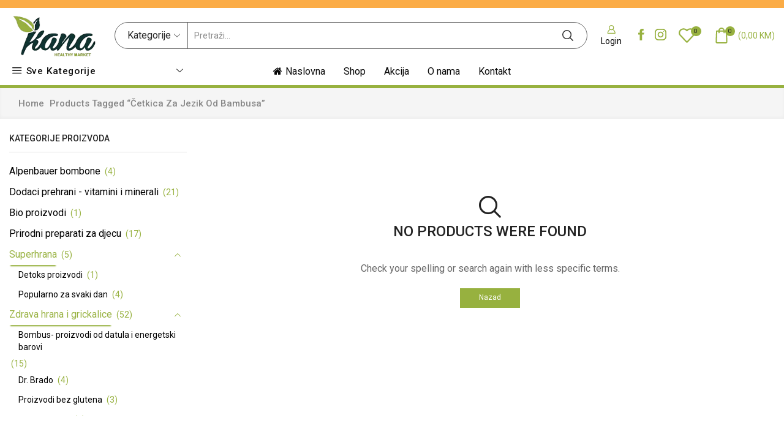

--- FILE ---
content_type: text/html; charset=UTF-8
request_url: https://kanamarket.ba/product-tag/cetkica-za-jezik-od-bambusa/
body_size: 28187
content:
<!DOCTYPE html>
<html dir="ltr" lang="en-US"
	prefix="og: https://ogp.me/ns#"  xmlns="http://www.w3.org/1999/xhtml" >
<head>
	<meta charset="UTF-8" />
	<meta name="viewport" content="width=device-width, initial-scale=1.0, maximum-scale=1.0, user-scalable=0 "/>
					<script>document.documentElement.className = document.documentElement.className + ' yes-js js_active js'</script>
				<title>četkica za jezik od bambusa - Kana</title>

		<!-- All in One SEO 4.2.4 - aioseo.com -->
		<meta name="robots" content="max-image-preview:large" />
		<link rel="canonical" href="https://kanamarket.ba/product-tag/cetkica-za-jezik-od-bambusa/" />
		<meta name="generator" content="All in One SEO (AIOSEO) 4.2.4 " />
		<script type="application/ld+json" class="aioseo-schema">
			{"@context":"https:\/\/schema.org","@graph":[{"@type":"WebSite","@id":"https:\/\/kanamarket.ba\/#website","url":"https:\/\/kanamarket.ba\/","name":"Kana","description":"Healthy Market","inLanguage":"en-US","publisher":{"@id":"https:\/\/kanamarket.ba\/#organization"}},{"@type":"Organization","@id":"https:\/\/kanamarket.ba\/#organization","name":"Kana Healthy Market","url":"https:\/\/kanamarket.ba\/","logo":{"@type":"ImageObject","@id":"https:\/\/kanamarket.ba\/#organizationLogo","url":"https:\/\/kanamarket.ba\/wp-content\/uploads\/2021\/06\/logo-200x100-4.png","width":200,"height":95},"image":{"@id":"https:\/\/kanamarket.ba\/#organizationLogo"},"sameAs":["https:\/\/www.instagram.com\/kanahealthymarket\/"],"contactPoint":{"@type":"ContactPoint","telephone":"+38733210900","contactType":"Customer Support"}},{"@type":"BreadcrumbList","@id":"https:\/\/kanamarket.ba\/product-tag\/cetkica-za-jezik-od-bambusa\/#breadcrumblist","itemListElement":[{"@type":"ListItem","@id":"https:\/\/kanamarket.ba\/#listItem","position":1,"item":{"@type":"WebPage","@id":"https:\/\/kanamarket.ba\/","name":"Home","description":"Na\u0161a ponuda zdrave hrane prilago\u0111ena je svim skupinama ljudi - vegeterijancima i veganima, osobama na keto dijeti, sportistima, djeci ali i svima ostalima.","url":"https:\/\/kanamarket.ba\/"},"nextItem":"https:\/\/kanamarket.ba\/product-tag\/cetkica-za-jezik-od-bambusa\/#listItem"},{"@type":"ListItem","@id":"https:\/\/kanamarket.ba\/product-tag\/cetkica-za-jezik-od-bambusa\/#listItem","position":2,"item":{"@type":"WebPage","@id":"https:\/\/kanamarket.ba\/product-tag\/cetkica-za-jezik-od-bambusa\/","name":"\u010detkica za jezik od bambusa","url":"https:\/\/kanamarket.ba\/product-tag\/cetkica-za-jezik-od-bambusa\/"},"previousItem":"https:\/\/kanamarket.ba\/#listItem"}]},{"@type":"CollectionPage","@id":"https:\/\/kanamarket.ba\/product-tag\/cetkica-za-jezik-od-bambusa\/#collectionpage","url":"https:\/\/kanamarket.ba\/product-tag\/cetkica-za-jezik-od-bambusa\/","name":"\u010detkica za jezik od bambusa - Kana","inLanguage":"en-US","isPartOf":{"@id":"https:\/\/kanamarket.ba\/#website"},"breadcrumb":{"@id":"https:\/\/kanamarket.ba\/product-tag\/cetkica-za-jezik-od-bambusa\/#breadcrumblist"}}]}
		</script>
		<!-- All in One SEO -->

<link rel='dns-prefetch' href='//www.googletagmanager.com' />
<link rel="alternate" type="application/rss+xml" title="Kana  &raquo; Feed" href="https://kanamarket.ba/feed/" />
<link rel="alternate" type="application/rss+xml" title="Kana  &raquo; Comments Feed" href="https://kanamarket.ba/comments/feed/" />
<link rel="alternate" type="application/rss+xml" title="Kana  &raquo; četkica za jezik od bambusa Tag Feed" href="https://kanamarket.ba/product-tag/cetkica-za-jezik-od-bambusa/feed/" />
<style id='wp-img-auto-sizes-contain-inline-css' type='text/css'>
img:is([sizes=auto i],[sizes^="auto," i]){contain-intrinsic-size:3000px 1500px}
/*# sourceURL=wp-img-auto-sizes-contain-inline-css */
</style>
<style id='classic-theme-styles-inline-css' type='text/css'>
/*! This file is auto-generated */
.wp-block-button__link{color:#fff;background-color:#32373c;border-radius:9999px;box-shadow:none;text-decoration:none;padding:calc(.667em + 2px) calc(1.333em + 2px);font-size:1.125em}.wp-block-file__button{background:#32373c;color:#fff;text-decoration:none}
/*# sourceURL=/wp-includes/css/classic-themes.min.css */
</style>
<link rel='stylesheet' id='contact-form-7-css' href='https://kanamarket.ba/wp-content/plugins/contact-form-7/includes/css/styles.css' type='text/css' media='all' />
<style id='woocommerce-inline-inline-css' type='text/css'>
.woocommerce form .form-row .required { visibility: visible; }
.wcmp-product-policies .description { margin: 0 0 1.41575em;}
/*# sourceURL=woocommerce-inline-inline-css */
</style>
<link rel='stylesheet' id='jquery-selectBox-css' href='https://kanamarket.ba/wp-content/plugins/yith-woocommerce-wishlist/assets/css/jquery.selectBox.css' type='text/css' media='all' />
<link rel='stylesheet' id='yith-wcwl-font-awesome-css' href='https://kanamarket.ba/wp-content/plugins/yith-woocommerce-wishlist/assets/css/font-awesome.css' type='text/css' media='all' />
<link rel='stylesheet' id='woocommerce_prettyPhoto_css-css' href='//kanamarket.ba/wp-content/plugins/woocommerce/assets/css/prettyPhoto.css' type='text/css' media='all' />
<link rel='stylesheet' id='yith-wcwl-main-css' href='https://kanamarket.ba/wp-content/plugins/yith-woocommerce-wishlist/assets/css/style.css' type='text/css' media='all' />
<style id='yith-wcwl-main-inline-css' type='text/css'>
.yith-wcwl-share li a{color: #FFFFFF;}.yith-wcwl-share li a:hover{color: #FFFFFF;}.yith-wcwl-share a.facebook{background: #39599E; background-color: #39599E;}.yith-wcwl-share a.facebook:hover{background: #39599E; background-color: #39599E;}.yith-wcwl-share a.twitter{background: #45AFE2; background-color: #45AFE2;}.yith-wcwl-share a.twitter:hover{background: #39599E; background-color: #39599E;}.yith-wcwl-share a.pinterest{background: #AB2E31; background-color: #AB2E31;}.yith-wcwl-share a.pinterest:hover{background: #39599E; background-color: #39599E;}.yith-wcwl-share a.email{background: #FBB102; background-color: #FBB102;}.yith-wcwl-share a.email:hover{background: #39599E; background-color: #39599E;}.yith-wcwl-share a.whatsapp{background: #00A901; background-color: #00A901;}.yith-wcwl-share a.whatsapp:hover{background: #39599E; background-color: #39599E;}
/*# sourceURL=yith-wcwl-main-inline-css */
</style>
<link rel='stylesheet' id='etheme-parent-style-css' href='https://kanamarket.ba/wp-content/themes/xstore/xstore.min.css' type='text/css' media='all' />
<link rel='stylesheet' id='etheme-wpb-style-css' href='https://kanamarket.ba/wp-content/themes/xstore/css/wpb.min.css' type='text/css' media='all' />
<link rel='stylesheet' id='js_composer_front-css' href='https://kanamarket.ba/wp-content/plugins/js_composer/assets/css/js_composer.min.css' type='text/css' media='all' />
<link rel='stylesheet' id='etheme-elementor-style-css' href='https://kanamarket.ba/wp-content/themes/xstore/css/elementor.min.css' type='text/css' media='all' />
<link rel='stylesheet' id='etheme-wcmp-style-css' href='https://kanamarket.ba/wp-content/themes/xstore/css/wcmp.min.css' type='text/css' media='all' />
<link rel='stylesheet' id='etheme-cookie-notice-style-css' href='https://kanamarket.ba/wp-content/themes/xstore/css/cookie-notice.min.css' type='text/css' media='all' />
<link rel='stylesheet' id='etheme-sidebar-css' href='https://kanamarket.ba/wp-content/themes/xstore/css/modules/layout/sidebar.min.css' type='text/css' media='all' />
<link rel='stylesheet' id='etheme-sidebar-widgets-with-scroll-css' href='https://kanamarket.ba/wp-content/themes/xstore/css/modules/layout/sidebar-widgets-with-scroll.min.css' type='text/css' media='all' />
<link rel='stylesheet' id='etheme-breadcrumbs-css' href='https://kanamarket.ba/wp-content/themes/xstore/css/modules/breadcrumbs.min.css' type='text/css' media='all' />
<link rel='stylesheet' id='etheme-back-top-css' href='https://kanamarket.ba/wp-content/themes/xstore/css/modules/back-top.min.css' type='text/css' media='all' />
<link rel='stylesheet' id='etheme-woocommerce-css' href='https://kanamarket.ba/wp-content/themes/xstore/css/modules/woocommerce/global.min.css' type='text/css' media='all' />
<link rel='stylesheet' id='etheme-woocommerce-archive-css' href='https://kanamarket.ba/wp-content/themes/xstore/css/modules/woocommerce/archive.min.css' type='text/css' media='all' />
<link rel='stylesheet' id='etheme-swatches-style-css' href='https://kanamarket.ba/wp-content/themes/xstore/css/swatches.min.css' type='text/css' media='all' />
<link rel='stylesheet' id='etheme-product-view-default-css' href='https://kanamarket.ba/wp-content/themes/xstore/css/modules/woocommerce/product-hovers/product-view-default.min.css' type='text/css' media='all' />
<link rel='stylesheet' id='etheme-quick-view-css' href='https://kanamarket.ba/wp-content/themes/xstore/css/modules/woocommerce/quick-view.min.css' type='text/css' media='all' />
<link rel='stylesheet' id='etheme-off-canvas-css' href='https://kanamarket.ba/wp-content/themes/xstore/css/modules/layout/off-canvas.min.css' type='text/css' media='all' />
<link rel='stylesheet' id='etheme-no-products-found-css' href='https://kanamarket.ba/wp-content/themes/xstore/css/modules/woocommerce/no-products-found.min.css' type='text/css' media='all' />
<link rel='stylesheet' id='etheme-contact-forms-css' href='https://kanamarket.ba/wp-content/themes/xstore/css/modules/contact-forms.min.css' type='text/css' media='all' />
<style id='xstore-icons-font-inline-css' type='text/css'>
@font-face {
				  font-family: 'xstore-icons';
				  src:
				    url('https://kanamarket.ba/wp-content/themes/xstore/fonts/xstore-icons-bold.ttf') format('truetype'),
				    url('https://kanamarket.ba/wp-content/themes/xstore/fonts/xstore-icons-bold.woff2') format('woff2'),
				    url('https://kanamarket.ba/wp-content/themes/xstore/fonts/xstore-icons-bold.woff') format('woff'),
				    url('https://kanamarket.ba/wp-content/themes/xstore/fonts/xstore-icons-bold.svg#xstore-icons') format('svg');
				  font-weight: normal;
				  font-style: normal;
				  font-display: swap;
				}
/*# sourceURL=xstore-icons-font-inline-css */
</style>
<link rel='stylesheet' id='etheme-header-search-css' href='https://kanamarket.ba/wp-content/themes/xstore/css/modules/layout/header/parts/search.min.css' type='text/css' media='all' />
<link rel='stylesheet' id='etheme-all-departments-menu-css' href='https://kanamarket.ba/wp-content/themes/xstore/css/modules/layout/header/parts/all-departments-menu.min.css' type='text/css' media='all' />
<link rel='stylesheet' id='etheme-header-menu-css' href='https://kanamarket.ba/wp-content/themes/xstore/css/modules/layout/header/parts/menu.min.css' type='text/css' media='all' />
<link rel='stylesheet' id='xstore-kirki-styles-css' href='https://kanamarket.ba/wp-content/uploads/xstore/kirki-styles.css' type='text/css' media='all' />
<link rel='stylesheet' id='product_css-css' href='//kanamarket.ba/wp-content/plugins/dc-woocommerce-multi-vendor/assets/frontend/css/product.min.css' type='text/css' media='all' />
<link rel='stylesheet' id='multiple_vendor-css' href='//kanamarket.ba/wp-content/plugins/dc-woocommerce-multi-vendor/assets/frontend/css/multiple-vendor.min.css' type='text/css' media='all' />
<link rel='stylesheet' id='child-style-css' href='https://kanamarket.ba/wp-content/themes/niche-market02/style.css' type='text/css' media='all' />
<script type="text/javascript" src="https://kanamarket.ba/wp-includes/js/jquery/jquery.min.js" id="jquery-core-js"></script>
<script type="text/javascript" src="https://kanamarket.ba/wp-includes/js/jquery/jquery-migrate.min.js" id="jquery-migrate-js"></script>
<script type="text/javascript" id="et-core-elementor-script-js-extra">
/* <![CDATA[ */
var etheme_elementor_localize = {"adminajax":"https://kanamarket.ba/wp-admin/admin-ajax.php"};
//# sourceURL=et-core-elementor-script-js-extra
/* ]]> */
</script>
<script type="text/javascript" src="https://kanamarket.ba/wp-content/plugins/et-core-plugin/app/assets/js/elementor.js" id="et-core-elementor-script-js"></script>
<script type="text/javascript" src="https://kanamarket.ba/wp-content/plugins/woocommerce/assets/js/jquery-blockui/jquery.blockUI.min.js" id="jquery-blockui-js"></script>
<script type="text/javascript" id="wc-add-to-cart-js-extra">
/* <![CDATA[ */
var wc_add_to_cart_params = {"ajax_url":"/wp-admin/admin-ajax.php","wc_ajax_url":"/?wc-ajax=%%endpoint%%","i18n_view_cart":"View cart","cart_url":"https://kanamarket.ba/cart/","is_cart":"","cart_redirect_after_add":"no"};
//# sourceURL=wc-add-to-cart-js-extra
/* ]]> */
</script>
<script type="text/javascript" src="https://kanamarket.ba/wp-content/plugins/woocommerce/assets/js/frontend/add-to-cart.min.js" id="wc-add-to-cart-js"></script>
<script type="text/javascript" src="https://kanamarket.ba/wp-content/plugins/js_composer/assets/js/vendors/woocommerce-add-to-cart.js" id="vc_woocommerce-add-to-cart-js-js"></script>
<script type="text/javascript" id="etheme-js-extra">
/* <![CDATA[ */
var etConfig = {"noresults":"No results were found!","successfullyAdded":"Proizvod dodan.","successfullyCopied":"Copied to clipboard","checkCart":"Please check your \u003Ca href='https://kanamarket.ba/cart/'\u003Ecart.\u003C/a\u003E","contBtn":"Nastavi kupovinu","checkBtn":"Potvrdi Kupovinu","ajaxProductAddedNotify":{"type":"alert","linked_products_type":"upsell"},"variationGallery":"","quickView":{"type":"off_canvas","position":"right","layout":"default","variationGallery":"","css":"        \u003Clink rel=\"stylesheet\" id=\"etheme-skeleton-css\" href=\"https://kanamarket.ba/wp-content/themes/xstore/css/modules/skeleton.min.css?ver=1.0\" type=\"text/css\" media=\"all\" /\u003E \t\t        \u003Clink rel=\"stylesheet\" id=\"etheme-single-product-css\" href=\"https://kanamarket.ba/wp-content/themes/xstore/css/modules/woocommerce/single-product/single-product.min.css?ver=1.0\" type=\"text/css\" media=\"all\" /\u003E \t\t        \u003Clink rel=\"stylesheet\" id=\"etheme-single-product-elements-css\" href=\"https://kanamarket.ba/wp-content/themes/xstore/css/modules/woocommerce/single-product/single-product-elements.min.css?ver=1.0\" type=\"text/css\" media=\"all\" /\u003E \t\t        \u003Clink rel=\"stylesheet\" id=\"etheme-single-post-meta-css\" href=\"https://kanamarket.ba/wp-content/themes/xstore/css/modules/blog/single-post/meta.min.css?ver=1.0\" type=\"text/css\" media=\"all\" /\u003E \t\t"},"popupAddedToCart":{"css":"        \u003Clink rel=\"stylesheet\" id=\"etheme-skeleton-css\" href=\"https://kanamarket.ba/wp-content/themes/xstore/css/modules/skeleton.min.css?ver=1.0\" type=\"text/css\" media=\"all\" /\u003E \t\t        \u003Clink rel=\"stylesheet\" id=\"etheme-popup-added-to-cart-css\" href=\"https://kanamarket.ba/wp-content/themes/xstore/css/modules/woocommerce/popup-added-to-cart.min.css?ver=1.0\" type=\"text/css\" media=\"all\" /\u003E \t\t"},"builders":{"is_wpbakery":true},"Product":"Products","Pages":"Pages","Post":"Posts","Portfolio":"Portfolio","Product_found":"{{count}} Products found","Pages_found":"{{count}} Pages found","Post_found":"{{count}} Posts found","Portfolio_found":"{{count}} Portfolio found","show_more":"Show {{count}} more","show_all":"View all results","items_found":"{{count}} items found","item_found":"{{count}} item found","single_product_builder":"1","fancy_select_categories":"1","noSuggestionNoticeWithMatches":"No results were found!\u003Cp\u003ENo items matched your search {{search_value}}.\u003C/p\u003E","ajaxurl":"https://kanamarket.ba/wp-admin/admin-ajax.php","woocommerceSettings":{"is_woocommerce":true,"is_swatches":true,"ajax_filters":true,"ajax_pagination":"","is_single_product_builder":"1","mini_cart_content_quantity_input":true,"widget_show_more_text":"more","sidebar_off_canvas_icon":"\u003Csvg version=\"1.1\" width=\"1em\" height=\"1em\" id=\"Layer_1\" xmlns=\"http://www.w3.org/2000/svg\" xmlns:xlink=\"http://www.w3.org/1999/xlink\" x=\"0px\" y=\"0px\" viewBox=\"0 0 100 100\" style=\"enable-background:new 0 0 100 100;\" xml:space=\"preserve\"\u003E\u003Cpath d=\"M94.8,0H5.6C4,0,2.6,0.9,1.9,2.3C1.1,3.7,1.3,5.4,2.2,6.7l32.7,46c0,0,0,0,0,0c1.2,1.6,1.8,3.5,1.8,5.5v37.5c0,1.1,0.4,2.2,1.2,3c0.8,0.8,1.8,1.2,3,1.2c0.6,0,1.1-0.1,1.6-0.3l18.4-7c1.6-0.5,2.7-2.1,2.7-3.9V58.3c0-2,0.6-3.9,1.8-5.5c0,0,0,0,0,0l32.7-46c0.9-1.3,1.1-3,0.3-4.4C97.8,0.9,96.3,0,94.8,0z M61.4,49.7c-1.8,2.5-2.8,5.5-2.8,8.5v29.8l-16.8,6.4V58.3c0-3.1-1-6.1-2.8-8.5L7.3,5.1h85.8L61.4,49.7z\"\u003E\u003C/path\u003E\u003C/svg\u003E","ajax_add_to_cart_archives":true,"cart_url":"https://kanamarket.ba/cart/","cart_redirect_after_add":false,"sidebar_widgets_dropdown_limit":3,"wishlist_for_variations":"","cart_progress_currency_pos":"right_space","cart_progress_thousand_sep":".","cart_progress_decimal_sep":",","cart_progress_num_decimals":"2","is_smart_addtocart":true,"primary_attribute":"et_none"},"notices":{"ajax-filters":"Ajax error: cannot get filters result","post-product":"Ajax error: cannot get post/product result","products":"Ajax error: cannot get products result","posts":"Ajax error: cannot get posts result","element":"Ajax error: cannot get element result","portfolio":"Ajax error: problem with ajax et_portfolio_ajax action","portfolio-pagination":"Ajax error: problem with ajax et_portfolio_ajax_pagination action","menu":"Ajax error: problem with ajax menu_posts action","noMatchFound":"No matches found","variationGalleryNotAvailable":"Variation Gallery not available on variation id","localStorageFull":"Seems like your localStorage is full"},"layoutSettings":{"layout":"wide","is_rtl":false,"is_mobile":false,"mobHeaderStart":992,"menu_storage_key":"etheme_3a550e9121b305a5b47e02d1b71439e7","ajax_dropdowns_from_storage":1},"sidebar":{"closed_pc_by_default":true},"et_global":{"classes":{"skeleton":"skeleton-body","mfp":"et-mfp-opened"},"mobHeaderStart":992}};
//# sourceURL=etheme-js-extra
/* ]]> */
</script>
<script type="text/javascript" src="https://kanamarket.ba/wp-content/themes/xstore/js/etheme-scripts.min.js" id="etheme-js"></script>
<script type="text/javascript" id="et-woo-swatches-js-extra">
/* <![CDATA[ */
var sten_wc_params = {"ajax_url":"https://kanamarket.ba/wp-admin/admin-ajax.php","is_customize_preview":"","is_singular_product":"","add_to_cart_btn_text":"Add to cart","read_more_btn_text":"Vi\u0161e","read_more_about_btn_text":"about","read_more_for_btn_text":"for","select_options_btn_text":"Select options","i18n_no_matching_variations_text":"Sorry, no products matched your selection. Please choose a different combination."};
//# sourceURL=et-woo-swatches-js-extra
/* ]]> */
</script>
<script type="text/javascript" src="https://kanamarket.ba/wp-content/plugins/et-core-plugin/packages/st-woo-swatches/public/js/frontend.min.js" id="et-woo-swatches-js"></script>

<!-- Google Analytics snippet added by Site Kit -->
<script type="text/javascript" src="https://www.googletagmanager.com/gtag/js?id=UA-212024384-1" id="google_gtagjs-js" async></script>
<script type="text/javascript" id="google_gtagjs-js-after">
/* <![CDATA[ */
window.dataLayer = window.dataLayer || [];function gtag(){dataLayer.push(arguments);}
gtag('set', 'linker', {"domains":["kanamarket.ba"]} );
gtag("js", new Date());
gtag("set", "developer_id.dZTNiMT", true);
gtag("config", "UA-212024384-1", {"anonymize_ip":true});
gtag("config", "G-4D94127VQQ");
//# sourceURL=google_gtagjs-js-after
/* ]]> */
</script>

<!-- End Google Analytics snippet added by Site Kit -->
<link rel="https://api.w.org/" href="https://kanamarket.ba/wp-json/" /><link rel="alternate" title="JSON" type="application/json" href="https://kanamarket.ba/wp-json/wp/v2/product_tag/328" /><link rel="EditURI" type="application/rsd+xml" title="RSD" href="https://kanamarket.ba/xmlrpc.php?rsd" />
<meta name="generator" content="WordPress 6.9" />
<meta name="generator" content="WooCommerce 6.7.0" />
<meta name="generator" content="Site Kit by Google 1.81.0" />
            <link rel="preload" as="font" href="https://kanamarket.ba/wp-content/themes/xstore/fonts/xstore-icons-bold.woff?v=8.0.8" type="font/woff" crossorigin>
    
	        <link rel="preload" as="font" href="https://kanamarket.ba/wp-content/themes/xstore/fonts/xstore-icons-bold.woff2?v=8.0.8" type="font/woff2" crossorigin>
    	<noscript><style>.woocommerce-product-gallery{ opacity: 1 !important; }</style></noscript>
	<meta name="generator" content="Powered by WPBakery Page Builder - drag and drop page builder for WordPress."/>
<meta name="generator" content="Powered by Slider Revolution 6.5.3 - responsive, Mobile-Friendly Slider Plugin for WordPress with comfortable drag and drop interface." />
<link rel="icon" href="https://kanamarket.ba/wp-content/uploads/2021/08/kana-favico-100x100.png" sizes="32x32" />
<link rel="icon" href="https://kanamarket.ba/wp-content/uploads/2021/08/kana-favico-300x300.png" sizes="192x192" />
<link rel="apple-touch-icon" href="https://kanamarket.ba/wp-content/uploads/2021/08/kana-favico-300x300.png" />
<meta name="msapplication-TileImage" content="https://kanamarket.ba/wp-content/uploads/2021/08/kana-favico-300x300.png" />
<script type="text/javascript">function setREVStartSize(e){
			//window.requestAnimationFrame(function() {				 
				window.RSIW = window.RSIW===undefined ? window.innerWidth : window.RSIW;	
				window.RSIH = window.RSIH===undefined ? window.innerHeight : window.RSIH;	
				try {								
					var pw = document.getElementById(e.c).parentNode.offsetWidth,
						newh;
					pw = pw===0 || isNaN(pw) ? window.RSIW : pw;
					e.tabw = e.tabw===undefined ? 0 : parseInt(e.tabw);
					e.thumbw = e.thumbw===undefined ? 0 : parseInt(e.thumbw);
					e.tabh = e.tabh===undefined ? 0 : parseInt(e.tabh);
					e.thumbh = e.thumbh===undefined ? 0 : parseInt(e.thumbh);
					e.tabhide = e.tabhide===undefined ? 0 : parseInt(e.tabhide);
					e.thumbhide = e.thumbhide===undefined ? 0 : parseInt(e.thumbhide);
					e.mh = e.mh===undefined || e.mh=="" || e.mh==="auto" ? 0 : parseInt(e.mh,0);		
					if(e.layout==="fullscreen" || e.l==="fullscreen") 						
						newh = Math.max(e.mh,window.RSIH);					
					else{					
						e.gw = Array.isArray(e.gw) ? e.gw : [e.gw];
						for (var i in e.rl) if (e.gw[i]===undefined || e.gw[i]===0) e.gw[i] = e.gw[i-1];					
						e.gh = e.el===undefined || e.el==="" || (Array.isArray(e.el) && e.el.length==0)? e.gh : e.el;
						e.gh = Array.isArray(e.gh) ? e.gh : [e.gh];
						for (var i in e.rl) if (e.gh[i]===undefined || e.gh[i]===0) e.gh[i] = e.gh[i-1];
											
						var nl = new Array(e.rl.length),
							ix = 0,						
							sl;					
						e.tabw = e.tabhide>=pw ? 0 : e.tabw;
						e.thumbw = e.thumbhide>=pw ? 0 : e.thumbw;
						e.tabh = e.tabhide>=pw ? 0 : e.tabh;
						e.thumbh = e.thumbhide>=pw ? 0 : e.thumbh;					
						for (var i in e.rl) nl[i] = e.rl[i]<window.RSIW ? 0 : e.rl[i];
						sl = nl[0];									
						for (var i in nl) if (sl>nl[i] && nl[i]>0) { sl = nl[i]; ix=i;}															
						var m = pw>(e.gw[ix]+e.tabw+e.thumbw) ? 1 : (pw-(e.tabw+e.thumbw)) / (e.gw[ix]);					
						newh =  (e.gh[ix] * m) + (e.tabh + e.thumbh);
					}				
					if(window.rs_init_css===undefined) window.rs_init_css = document.head.appendChild(document.createElement("style"));					
					document.getElementById(e.c).height = newh+"px";
					window.rs_init_css.innerHTML += "#"+e.c+"_wrapper { height: "+newh+"px }";				
				} catch(e){
					console.log("Failure at Presize of Slider:" + e)
				}					   
			//});
		  };</script>
		<style type="text/css" id="wp-custom-css">
			.woo_free_gift_label {
	visibility: hidden;
}

.woo_free_gift_label:before {
	visibility: visible;
	content: " - Poklon";
		color: red;
	
}		</style>
		<style id="kirki-inline-styles"></style><style type="text/css" class="et_custom-css">.onsale{width:3.50em;height:1.8em;line-height:1.2}.btn-checkout:hover,.btn-view-wishlist:hover{opacity:1 !important}.page-heading{margin-bottom:25px}.sidebar-widget ul li a,.widget_product_categories.sidebar-widget ul li a{color:#000}@media screen and (min-width:1000px) and (max-width:1395px){.products-loop .type-product{padding-top:15px;max-height:auto;min-height:380px}}.content-product .available-on-backorder,.content-product .stock{font-weight:900}.sidebar-widget ul .caret-icon+a,.sidebar-widget ul .open-this+a,.widget_product_categories.sidebar-widget ul .caret-icon+a,.widget_product_categories.sidebar-widget ul .open-this+a{color:#97b13f;box-shadow:0 4px 2px -2px #97b13f}.sidebar-widget ul li .count,.widget_product_categories.sidebar-widget ul li .count{color:#97b13f}.sidebar-widget ul .caret-icon,.sidebar-widget ul .open-this,.widget_product_categories.sidebar-widget ul .caret-icon,.widget_product_categories.sidebar-widget ul .open-this{color:#97b13f}body>.et-loader{background-color:rgba(255,255,255,.75)}del{text-decoration:line-through 2px red}body>.et-loader .et-loader-img{max-width:140px}.et-preloader-on .template-container{filter:blur(2px)}.menu-label-sale>a .label-text{background-color:#f3e500;color:#222}.menu-label-sale>a .label-text:before{border-right-color:#f3e500}.fancy-text{color:#000 !important}.cart-checkout-nav{font-size:24px}.header-track-order{white-space:nowrap}.header-bottom-wrapper{box-shadow:0 0 5px 2px rgba(0,0,0,.15)}.header-bottom .et_b_header-menu .menu .menu-item-has-children{position:static}.header-bottom .et_b_header-menu .menu .menu-item-has-children .nav-sublist-dropdown{width:100% !important;left:0 !important;right:0 !important;margin:0 !important}.page-heading{box-shadow:0 -2px 5px 0 rgba(0,0,0,.04) inset}.button,.btn,input[type="submit"],input[type="button"],form button,form #qna-ask-input button,.btn-checkout,.btn-view-wishlist,.et_element .btn-checkout,.et_element .mini-cart-buttons .wc-forward:not(.btn-checkout),.et_element .btn-view-wishlist{font-size:100%}.tagcloud a{background:#F0F0F0;border-color:#F0F0F0;color:#999}.sidebar{--space-between-widgets:40px}.products-loop .product,.products-slider.second-initialized .product-slide{transition:all .2s ease-in-out}.single-product-builder .products-slider .product-details{padding-bottom:15px}.products-slider{padding:15px}.products-loop .product:hover,.carousel-area .product-slide:hover{box-shadow:0 0 10px 3px rgba(0,0,0,.1);z-index:2;transform:translateY(-5px) scale(1.007);border-radius:5px;background-color:#fff}.products-loop .type-product{padding-top:15px}.products-loop .content-product{margin-bottom:15px}.content-product .products-page-cats a{font-size:15px}.product-view-default .footer-product .show-quickly{border:none !important;color:#e95d2a;border-radius:5px;padding:7px}.product-view-default .footer-product .show-quickly:hover{color:#e95d2a}.product-view-mask3 .footer-product>*,.product-view-mask3 .footer-product .button,.product-view-mask3 .footer-product .add_to_wishlist.button{box-shadow:0 3px 8px 0 rgba(0,0,0,0.1)}.wcmp_vendor_banner_template.template1 .img_div img{max-width:100px;max-height:100px}.vendor_description{padding:40px 30px}.woocommerce-tabs .wc-tab .product-vendor h2{display:none}.et-menu-list .subitem-title-holder a,.et-slider-button-underline-hover .slide-button,.banner-button-underline-hover .banner-button,.el-button-underline-hover .elementor-button-text{position:relative;display:inline-block}.et-menu-list .subitem-title-holder a:before,.et-slider-button-underline-hover .slide-button:before,.banner-button-underline-hover .banner-button:before,.el-button-underline-hover .elementor-button-text:before{content:'';height:2px;width:0;right:0;position:absolute;transition:width .2s ease-in-out;bottom:-4px;background:var(--et_active-color,currentColor)}.et-menu-list .subitem-title-holder a:before,.et-slider-button-underline-hover .slide-button:before{bottom:0}.et-menu-list .subitem-title-holder a:hover:before,.et-slider-button-underline-hover .slide-button:hover:before,.banner-button-underline-hover .banner-button:hover:before,.el-button-underline-hover .elementor-button-text:hover:before{width:100%;right:auto}.vendor_description_background .description_data{display:none}.et-mobile-panel .with-dot>a .et_b-icon:before{background-color:#f3e500}.menu-item-type-custom:hover{background-color:#97b13f !important}.menu-item-type-custom .item-link:hover{color:#fff !important}.menu-item-type-post_type:hover{background-color:#97b13f !important}.menu-item-type-post_type .item-link:hover{color:#fff !important}.show-quickly{border:none !important;color:#97b13f !important}.product-view-light .light-right-side{margin-right:-15px !important}body ::-webkit-scrollbar{width:8px;height:3px}body ::-webkit-scrollbar-thumb{background:#97b13f}.et-cart-progress .woocommerce-mini-cart__footer{display:none !important}.et-cart-in-progress{display:none !important}.product-type-simple,.type-product{padding:15px;border:1px #97b13f solid !important;min-height:427px}.single-product-builder{border:none !important}.woocommerce-product-gallery.images-wrapper{border-color:#97b13f !important}.et_b_header-socials:hover{transform:scale(1.2)}.tag-cloud-link{border:1px #e95d2a solid !important}label[for="wp-comment-cookies-consent"]{display:none !important}label[for="wp-comment-cookies-consent"]:before{content:"Sačuvaj"}.content-product .available-on-backorder,.content-product .stock{background-color:#f00e0e !important}.product-slide .product-details .button:not(.compare),.products-grid .product-details .button:not(.compare){font-size:17px}.product-details .price+.button,.products-list .wcpv-sold-by-loop+.button{margin-top:3px !important}.onsale{margin-top:-15px !important;right:-3px !important}.onsale::before,.onsale::after{border-top-color:transparent !important;border-right-color:transparent !important}.onsale::before{top:0 !important;left:0 !important}.onsale::after{bottom:0 !important;right:0 !important}.onsale span{left:-22px !important;top:10px !important;transform:rotate(45deg) !important}.onsale{display:inline-block !important;padding:2px 15px !important;position:absolute !important;width:100%;right:0 !important;top:20px !important;line-height:24px !important;height:28px !important;text-align:center !important;white-space:nowrap !important;vertical-align:baseline !important;border-radius:.25em !important;border-radius:0 !important;text-shadow:none !important;font-weight:normal !important;background-color:red !important}.onsale:before,.onsale-two:before{display:inline-block !important;content:"" !important;position:absolute !important;left:-14px !important;top:0 !important;border:9px solid transparent !important;border-width:14px 8px !important;border-right-color:red !important}.onsale:before{border-color:red !important;border-left-color:transparent !important;left:-9px !important}@media (min-width:993px){.woocommerce-product-gallery.images-wrapper,.thumbnails-list .swiper-slide a{border:2px solid #E1E1E1}.thumbnails-list .swiper-slide{padding:5px}.thumbnails-list{justify-content:center;padding-top:5px}.thumbnails-list .swiper-slide.active-thumbnail a{border-color:#e95d2a}.sidebar .widget_categories{border:3px solid #E95D2A;padding:30px}.related-posts{border:2px solid #ebebeb;padding:30px}.et_b_header-wishlist{color:#97b13f}.et_b_header-cart{color:#97b13f}.et_b-icon svg,.et_b_header-socials svg{fill:#97b13f}.et_b-icon{color:#97b13f}}@media (min-width:768px) and (max-width:992px){del{text-decoration:line-through 2px red}.et_b_header-wishlist{color:#97b13f}.et_b_header-cart{color:#97b13f}.et_b-icon svg,.et_b_header-socials svg{fill:#97b13f}.et_b-icon{color:#97b13f}}@media (min-width:481px) and (max-width:767px){del{text-decoration:line-through 2px red}}@media (max-width:480px){del{text-decoration:line-through 2px red}.slide-title{max-width:75% !important;font-size:3vh !important;line-height:3vh !important;margin-top:2% !important}.slide-button{font-size:2vh !important}.elementor-49 .elementor-element.elementor-element-3625387 .slide-content{margin-top:50% !important;text-align:left;padding:0 !important;margin-right:50%}.elementor-49 .elementor-element.elementor-element-3625387 .elementor-repeater-item-f66954b .slide-content{margin-bottom:35% !important;margin-right:-50%}.elementor-49 .elementor-element.elementor-element-3625387 .elementor-repeater-item-f66954b .slide-button{margin-right:25%}.mobile-header-wrapper .header-main{color:#000}}.page-heading{margin-bottom:25px}.header-main-menu.et_element-top-level .menu{margin-right:-5px;margin-left:-5px}.swiper-container{width:auto}.content-product .product-content-image img,.category-grid img,.categoriesCarousel .category-grid img{width:100%}</style><noscript><style> .wpb_animate_when_almost_visible { opacity: 1; }</style></noscript>	
	<!-- Meta Pixel Code -->
<script>
  !function(f,b,e,v,n,t,s)
  {if(f.fbq)return;n=f.fbq=function(){n.callMethod?
  n.callMethod.apply(n,arguments):n.queue.push(arguments)};
  if(!f._fbq)f._fbq=n;n.push=n;n.loaded=!0;n.version='2.0';
  n.queue=[];t=b.createElement(e);t.async=!0;
  t.src=v;s=b.getElementsByTagName(e)[0];
  s.parentNode.insertBefore(t,s)}(window, document,'script',
  'https://connect.facebook.net/en_US/fbevents.js');
  fbq('init', '1382973788845007');
  fbq('track', 'PageView');
</script>
<noscript><img height="1" width="1" style="display:none"
  src="https://www.facebook.com/tr?id=1382973788845007&ev=PageView&noscript=1"
/></noscript>
<!-- End Meta Pixel Code -->

	
<style id='global-styles-inline-css' type='text/css'>
:root{--wp--preset--aspect-ratio--square: 1;--wp--preset--aspect-ratio--4-3: 4/3;--wp--preset--aspect-ratio--3-4: 3/4;--wp--preset--aspect-ratio--3-2: 3/2;--wp--preset--aspect-ratio--2-3: 2/3;--wp--preset--aspect-ratio--16-9: 16/9;--wp--preset--aspect-ratio--9-16: 9/16;--wp--preset--color--black: #000000;--wp--preset--color--cyan-bluish-gray: #abb8c3;--wp--preset--color--white: #ffffff;--wp--preset--color--pale-pink: #f78da7;--wp--preset--color--vivid-red: #cf2e2e;--wp--preset--color--luminous-vivid-orange: #ff6900;--wp--preset--color--luminous-vivid-amber: #fcb900;--wp--preset--color--light-green-cyan: #7bdcb5;--wp--preset--color--vivid-green-cyan: #00d084;--wp--preset--color--pale-cyan-blue: #8ed1fc;--wp--preset--color--vivid-cyan-blue: #0693e3;--wp--preset--color--vivid-purple: #9b51e0;--wp--preset--gradient--vivid-cyan-blue-to-vivid-purple: linear-gradient(135deg,rgb(6,147,227) 0%,rgb(155,81,224) 100%);--wp--preset--gradient--light-green-cyan-to-vivid-green-cyan: linear-gradient(135deg,rgb(122,220,180) 0%,rgb(0,208,130) 100%);--wp--preset--gradient--luminous-vivid-amber-to-luminous-vivid-orange: linear-gradient(135deg,rgb(252,185,0) 0%,rgb(255,105,0) 100%);--wp--preset--gradient--luminous-vivid-orange-to-vivid-red: linear-gradient(135deg,rgb(255,105,0) 0%,rgb(207,46,46) 100%);--wp--preset--gradient--very-light-gray-to-cyan-bluish-gray: linear-gradient(135deg,rgb(238,238,238) 0%,rgb(169,184,195) 100%);--wp--preset--gradient--cool-to-warm-spectrum: linear-gradient(135deg,rgb(74,234,220) 0%,rgb(151,120,209) 20%,rgb(207,42,186) 40%,rgb(238,44,130) 60%,rgb(251,105,98) 80%,rgb(254,248,76) 100%);--wp--preset--gradient--blush-light-purple: linear-gradient(135deg,rgb(255,206,236) 0%,rgb(152,150,240) 100%);--wp--preset--gradient--blush-bordeaux: linear-gradient(135deg,rgb(254,205,165) 0%,rgb(254,45,45) 50%,rgb(107,0,62) 100%);--wp--preset--gradient--luminous-dusk: linear-gradient(135deg,rgb(255,203,112) 0%,rgb(199,81,192) 50%,rgb(65,88,208) 100%);--wp--preset--gradient--pale-ocean: linear-gradient(135deg,rgb(255,245,203) 0%,rgb(182,227,212) 50%,rgb(51,167,181) 100%);--wp--preset--gradient--electric-grass: linear-gradient(135deg,rgb(202,248,128) 0%,rgb(113,206,126) 100%);--wp--preset--gradient--midnight: linear-gradient(135deg,rgb(2,3,129) 0%,rgb(40,116,252) 100%);--wp--preset--font-size--small: 13px;--wp--preset--font-size--medium: 20px;--wp--preset--font-size--large: 36px;--wp--preset--font-size--x-large: 42px;--wp--preset--spacing--20: 0.44rem;--wp--preset--spacing--30: 0.67rem;--wp--preset--spacing--40: 1rem;--wp--preset--spacing--50: 1.5rem;--wp--preset--spacing--60: 2.25rem;--wp--preset--spacing--70: 3.38rem;--wp--preset--spacing--80: 5.06rem;--wp--preset--shadow--natural: 6px 6px 9px rgba(0, 0, 0, 0.2);--wp--preset--shadow--deep: 12px 12px 50px rgba(0, 0, 0, 0.4);--wp--preset--shadow--sharp: 6px 6px 0px rgba(0, 0, 0, 0.2);--wp--preset--shadow--outlined: 6px 6px 0px -3px rgb(255, 255, 255), 6px 6px rgb(0, 0, 0);--wp--preset--shadow--crisp: 6px 6px 0px rgb(0, 0, 0);}:where(.is-layout-flex){gap: 0.5em;}:where(.is-layout-grid){gap: 0.5em;}body .is-layout-flex{display: flex;}.is-layout-flex{flex-wrap: wrap;align-items: center;}.is-layout-flex > :is(*, div){margin: 0;}body .is-layout-grid{display: grid;}.is-layout-grid > :is(*, div){margin: 0;}:where(.wp-block-columns.is-layout-flex){gap: 2em;}:where(.wp-block-columns.is-layout-grid){gap: 2em;}:where(.wp-block-post-template.is-layout-flex){gap: 1.25em;}:where(.wp-block-post-template.is-layout-grid){gap: 1.25em;}.has-black-color{color: var(--wp--preset--color--black) !important;}.has-cyan-bluish-gray-color{color: var(--wp--preset--color--cyan-bluish-gray) !important;}.has-white-color{color: var(--wp--preset--color--white) !important;}.has-pale-pink-color{color: var(--wp--preset--color--pale-pink) !important;}.has-vivid-red-color{color: var(--wp--preset--color--vivid-red) !important;}.has-luminous-vivid-orange-color{color: var(--wp--preset--color--luminous-vivid-orange) !important;}.has-luminous-vivid-amber-color{color: var(--wp--preset--color--luminous-vivid-amber) !important;}.has-light-green-cyan-color{color: var(--wp--preset--color--light-green-cyan) !important;}.has-vivid-green-cyan-color{color: var(--wp--preset--color--vivid-green-cyan) !important;}.has-pale-cyan-blue-color{color: var(--wp--preset--color--pale-cyan-blue) !important;}.has-vivid-cyan-blue-color{color: var(--wp--preset--color--vivid-cyan-blue) !important;}.has-vivid-purple-color{color: var(--wp--preset--color--vivid-purple) !important;}.has-black-background-color{background-color: var(--wp--preset--color--black) !important;}.has-cyan-bluish-gray-background-color{background-color: var(--wp--preset--color--cyan-bluish-gray) !important;}.has-white-background-color{background-color: var(--wp--preset--color--white) !important;}.has-pale-pink-background-color{background-color: var(--wp--preset--color--pale-pink) !important;}.has-vivid-red-background-color{background-color: var(--wp--preset--color--vivid-red) !important;}.has-luminous-vivid-orange-background-color{background-color: var(--wp--preset--color--luminous-vivid-orange) !important;}.has-luminous-vivid-amber-background-color{background-color: var(--wp--preset--color--luminous-vivid-amber) !important;}.has-light-green-cyan-background-color{background-color: var(--wp--preset--color--light-green-cyan) !important;}.has-vivid-green-cyan-background-color{background-color: var(--wp--preset--color--vivid-green-cyan) !important;}.has-pale-cyan-blue-background-color{background-color: var(--wp--preset--color--pale-cyan-blue) !important;}.has-vivid-cyan-blue-background-color{background-color: var(--wp--preset--color--vivid-cyan-blue) !important;}.has-vivid-purple-background-color{background-color: var(--wp--preset--color--vivid-purple) !important;}.has-black-border-color{border-color: var(--wp--preset--color--black) !important;}.has-cyan-bluish-gray-border-color{border-color: var(--wp--preset--color--cyan-bluish-gray) !important;}.has-white-border-color{border-color: var(--wp--preset--color--white) !important;}.has-pale-pink-border-color{border-color: var(--wp--preset--color--pale-pink) !important;}.has-vivid-red-border-color{border-color: var(--wp--preset--color--vivid-red) !important;}.has-luminous-vivid-orange-border-color{border-color: var(--wp--preset--color--luminous-vivid-orange) !important;}.has-luminous-vivid-amber-border-color{border-color: var(--wp--preset--color--luminous-vivid-amber) !important;}.has-light-green-cyan-border-color{border-color: var(--wp--preset--color--light-green-cyan) !important;}.has-vivid-green-cyan-border-color{border-color: var(--wp--preset--color--vivid-green-cyan) !important;}.has-pale-cyan-blue-border-color{border-color: var(--wp--preset--color--pale-cyan-blue) !important;}.has-vivid-cyan-blue-border-color{border-color: var(--wp--preset--color--vivid-cyan-blue) !important;}.has-vivid-purple-border-color{border-color: var(--wp--preset--color--vivid-purple) !important;}.has-vivid-cyan-blue-to-vivid-purple-gradient-background{background: var(--wp--preset--gradient--vivid-cyan-blue-to-vivid-purple) !important;}.has-light-green-cyan-to-vivid-green-cyan-gradient-background{background: var(--wp--preset--gradient--light-green-cyan-to-vivid-green-cyan) !important;}.has-luminous-vivid-amber-to-luminous-vivid-orange-gradient-background{background: var(--wp--preset--gradient--luminous-vivid-amber-to-luminous-vivid-orange) !important;}.has-luminous-vivid-orange-to-vivid-red-gradient-background{background: var(--wp--preset--gradient--luminous-vivid-orange-to-vivid-red) !important;}.has-very-light-gray-to-cyan-bluish-gray-gradient-background{background: var(--wp--preset--gradient--very-light-gray-to-cyan-bluish-gray) !important;}.has-cool-to-warm-spectrum-gradient-background{background: var(--wp--preset--gradient--cool-to-warm-spectrum) !important;}.has-blush-light-purple-gradient-background{background: var(--wp--preset--gradient--blush-light-purple) !important;}.has-blush-bordeaux-gradient-background{background: var(--wp--preset--gradient--blush-bordeaux) !important;}.has-luminous-dusk-gradient-background{background: var(--wp--preset--gradient--luminous-dusk) !important;}.has-pale-ocean-gradient-background{background: var(--wp--preset--gradient--pale-ocean) !important;}.has-electric-grass-gradient-background{background: var(--wp--preset--gradient--electric-grass) !important;}.has-midnight-gradient-background{background: var(--wp--preset--gradient--midnight) !important;}.has-small-font-size{font-size: var(--wp--preset--font-size--small) !important;}.has-medium-font-size{font-size: var(--wp--preset--font-size--medium) !important;}.has-large-font-size{font-size: var(--wp--preset--font-size--large) !important;}.has-x-large-font-size{font-size: var(--wp--preset--font-size--x-large) !important;}
/*# sourceURL=global-styles-inline-css */
</style>
<link rel='stylesheet' id='etheme-ajax-search-css' href='https://kanamarket.ba/wp-content/themes/xstore/css/modules/layout/header/parts/ajax-search.min.css' type='text/css' media='all' />
<link rel='stylesheet' id='etheme-header-account-css' href='https://kanamarket.ba/wp-content/themes/xstore/css/modules/layout/header/parts/account.min.css' type='text/css' media='all' />
<link rel='stylesheet' id='etheme-cart-widget-css' href='https://kanamarket.ba/wp-content/themes/xstore/css/modules/woocommerce/cart-widget.min.css' type='text/css' media='all' />
<link rel='stylesheet' id='elementor-frontend-css' href='https://kanamarket.ba/wp-content/plugins/elementor/assets/css/frontend.min.css' type='text/css' media='all' />
<link rel='stylesheet' id='elementor-post-1902-css' href='https://kanamarket.ba/wp-content/uploads/elementor/css/post-1902.css' type='text/css' media='all' />
<style id='xstore-inline-css-inline-css' type='text/css'>
.follow-611 a i{color:#FFFFFF!important} .follow-611 a:hover i{color:#E9E9E9!important}
.menu-item-7414 > .subitem-title-holder h3{font: inherit;text-decoration: inherit}
.menu-item-9239 > .subitem-title-holder h3{font: inherit;text-decoration: inherit}
.menu-item-6755 > .subitem-title-holder h3{font: inherit;text-decoration: inherit}
.menu-item-5001 > .subitem-title-holder h3{font: inherit;text-decoration: inherit}
.menu-item-645 .item-title-holder:hover h3,.menu-item-645 .item-title-holder:active h3,.menu-item-645.current-menu-item .item-title-holder h3{color:#FFFFFF !important} .menu-item-645 > .item-title-holder h3{font: inherit;text-decoration: inherit}
.menu-item-6621 > .subitem-title-holder h3{font: inherit;text-decoration: inherit}
.menu-item-4689 > .subitem-title-holder h3{font: inherit;text-decoration: inherit}
.menu-item-2185 > .subitem-title-holder h3{font: inherit;text-decoration: inherit}
.menu-item-7978 > .subitem-title-holder h3{font: inherit;text-decoration: inherit}
.menu-item-226 .item-title-holder:hover h3,.menu-item-226 .item-title-holder:active h3,.menu-item-226.current-menu-item .item-title-holder h3{color:#FFFFFF !important} .menu-item-226 > .item-title-holder h3{font: inherit;text-decoration: inherit}
.menu-item-9037 > .subitem-title-holder h3{font: inherit;text-decoration: inherit}
.menu-item-5185 > .subitem-title-holder h3{font: inherit;text-decoration: inherit}
.menu-item-6215 > .subitem-title-holder h3{font: inherit;text-decoration: inherit}
.menu-item-1408 > .subitem-title-holder h3{font: inherit;text-decoration: inherit}
.menu-item-346 .item-title-holder:hover h3,.menu-item-346 .item-title-holder:active h3,.menu-item-346.current-menu-item .item-title-holder h3{color:#FFFFFF !important} .menu-item-346 > .item-title-holder h3{font: inherit;text-decoration: inherit}
.menu-item-5997 > .subitem-title-holder h3{font: inherit;text-decoration: inherit}
.menu-item-8789 > .subitem-title-holder h3{font: inherit;text-decoration: inherit}
.menu-item-7011 > .subitem-title-holder h3{font: inherit;text-decoration: inherit}
.menu-item-566 .item-title-holder:hover h3,.menu-item-566 .item-title-holder:active h3,.menu-item-566.current-menu-item .item-title-holder h3{color:#FFFFFF !important} .menu-item-566 > .item-title-holder h3{font: inherit;text-decoration: inherit}
/*# sourceURL=xstore-inline-css-inline-css */
</style>
<style id='xstore-inline-tablet-css-inline-css' type='text/css'>
@media only screen and (max-width: 992px) {
}
/*# sourceURL=xstore-inline-tablet-css-inline-css */
</style>
<style id='xstore-inline-mobile-css-inline-css' type='text/css'>
@media only screen and (max-width: 767px) {
}
/*# sourceURL=xstore-inline-mobile-css-inline-css */
</style>
<link rel='stylesheet' id='elementor-post-44-css' href='https://kanamarket.ba/wp-content/uploads/elementor/css/post-44.css' type='text/css' media='all' />
<link rel='stylesheet' id='elementor-global-css' href='https://kanamarket.ba/wp-content/uploads/elementor/css/global.css' type='text/css' media='all' />
<link rel='stylesheet' id='google-fonts-1-css' href='https://fonts.googleapis.com/css?family=Roboto%3A100%2C100italic%2C200%2C200italic%2C300%2C300italic%2C400%2C400italic%2C500%2C500italic%2C600%2C600italic%2C700%2C700italic%2C800%2C800italic%2C900%2C900italic%7CRoboto+Slab%3A100%2C100italic%2C200%2C200italic%2C300%2C300italic%2C400%2C400italic%2C500%2C500italic%2C600%2C600italic%2C700%2C700italic%2C800%2C800italic%2C900%2C900italic&#038;display=auto&#038;ver=6.9' type='text/css' media='all' />
<link rel='stylesheet' id='rs-plugin-settings-css' href='https://kanamarket.ba/wp-content/plugins/revslider/public/assets/css/rs6.css?ver=6.5.3' type='text/css' media='all' />
<style id='rs-plugin-settings-inline-css' type='text/css'>
#rs-demo-id {}
/*# sourceURL=rs-plugin-settings-inline-css */
</style>
</head>
<body class="archive tax-product_tag term-cetkica-za-jezik-od-bambusa term-328 wp-custom-logo wp-theme-xstore wp-child-theme-niche-market02 theme-xstore woocommerce woocommerce-page woocommerce-no-js et_cart-type-1 et_b_dt_header-not-overlap et_b_mob_header-not-overlap breadcrumbs-type-left2 wide et-preloader-on et-catalog-off  s_widgets-with-scroll et-secondary-menu-on et-secondary-visibility-on_hover et-enable-swatch et-old-browser wpb-js-composer js-comp-ver-6.6.0 vc_responsive elementor-default elementor-kit-44" data-mode="light">


<div class="et-loader"><img class="et-loader-img" src="https://kanamarket.ba/wp-content/uploads/2021/08/gif-leaf-loading-gif-MAIN.gif" alt="et-loader"></div>
<div class="template-container">

		<div class="template-content">
		<div class="page-wrapper">
			<header id="header" class="site-header sticky"  data-type="custom" data-start= "450"><div id="etheme-static-block-8" class="header-banner etheme_widget_satick_block"></div><!-- //header-banner-widget --><div class="header-wrapper">

<div class="header-top-wrapper sticky">
	<div class="header-top" data-title="Header top">
		<div class="et-row-container et-container">
			<div class="et-wrap-columns flex align-items-center">
		
		
        <div class="et_column et_col-xs-12 et_col-xs-offset-0 pos-static">
			

<style>                .connect-block-element-YMu86 {
                    --connect-block-space: 10px;
                    margin: 0 -10px;
                }
                .et_element.connect-block-element-YMu86 > div,
                .et_element.connect-block-element-YMu86 > form.cart,
                .et_element.connect-block-element-YMu86 > .price {
                    margin: 0 10px;
                }
                                    .et_element.connect-block-element-YMu86 > .et_b_header-widget > div, 
                    .et_element.connect-block-element-YMu86 > .et_b_header-widget > ul {
                        margin-left: 10px;
                        margin-right: 10px;
                    }
                    .et_element.connect-block-element-YMu86 .widget_nav_menu .menu > li > a {
                        margin: 0 10px                    }
/*                    .et_element.connect-block-element-YMu86 .widget_nav_menu .menu .menu-item-has-children > a:after {
                        right: 10px;
                    }*/
                </style><div class="et_element et_connect-block flex flex-row connect-block-element-YMu86 align-items-center justify-content-end">

    <div class="et_element et_b_header-logo align-start mob-align-start et_element-top-level" >
        <a href="https://kanamarket.ba">
            <span><img width="200" height="95" src="https://kanamarket.ba/wp-content/webp-express/webp-images/uploads/2021/06/logo-200x100-4.png.webp" class="et_b_header-logo-img" alt="" decoding="async" /></span>            
            <span class="fixed"><img width="200" height="95" src="https://kanamarket.ba/wp-content/webp-express/webp-images/uploads/2021/06/logo-200x100-4.png.webp" class="et_b_header-logo-img" alt="" decoding="async" /></span>            
        </a>
    </div>



<div class="et_element et_b_header-search flex align-items-center   et-content-right justify-content-center mob-justify-content-center flex-basis-full et_element-top-level et-content-dropdown" >
		
	    
        <form action="https://kanamarket.ba/" role="search" data-min="3"
              data-tabs="1"              class="ajax-search-form  ajax-with-suggestions input-input" method="get">
			
                <div class="input-row flex align-items-center" data-search-mode="dark">
                    					<select style="max-width: calc(122px + 1.4em)"  name='product_cat' id='product_cat-891' class='postform'>
	<option value='0' selected='selected'>Kategorije</option>
	<option class="level-0" value="alpenbauer-bombone">Alpenbauer bombone</option>
	<option class="level-0" value="dodaci-prehrani">Dodaci prehrani &#8211; vitamini i minerali</option>
	<option class="level-0" value="bio-proizvodi">Bio proizvodi</option>
	<option class="level-0" value="prirodni-sirupi-za-djecu">Prirodni preparati za djecu</option>
	<option class="level-0" value="organic-superhrana">Superhrana</option>
	<option class="level-1" value="detox">&nbsp;&nbsp;&nbsp;Detoks proizvodi</option>
	<option class="level-1" value="popularno-za-svaki-dan">&nbsp;&nbsp;&nbsp;Popularno za svaki dan</option>
	<option class="level-0" value="zdravahranagrickalice">Zdrava hrana i grickalice</option>
	<option class="level-1" value="bombus-proizvodi-od-datula-i-energetski-barovi">&nbsp;&nbsp;&nbsp;Bombus- proizvodi od datula i energetski barovi</option>
	<option class="level-1" value="dr-brado">&nbsp;&nbsp;&nbsp;Dr. Brado</option>
	<option class="level-1" value="gluten-free-proizvodi">&nbsp;&nbsp;&nbsp;Proizvodi bez glutena</option>
	<option class="level-1" value="maslinovo-ulje-premium">&nbsp;&nbsp;&nbsp;Premium ulja</option>
	<option class="level-1" value="basmati-riza-dugo-zrno-pansari">&nbsp;&nbsp;&nbsp;Basmati riža dugo zrno &#8211; Pansari</option>
	<option class="level-1" value="zacini">&nbsp;&nbsp;&nbsp;Začini</option>
	<option class="level-1" value="mabakerbars">&nbsp;&nbsp;&nbsp;Ma Baker energetske i proteinske pločice</option>
	<option class="level-1" value="prirodni-zasladjivaci">&nbsp;&nbsp;&nbsp;Prirodni zaslađivači</option>
	<option class="level-0" value="prirodna-kozmetika">Prirodna kozmetika</option>
	<option class="level-1" value="bergasol-proizvodi-za-zastitu-od-sunca">&nbsp;&nbsp;&nbsp;Bergasol proizvodi za zaštitu od sunca</option>
	<option class="level-1" value="proizvodi-za-njegu-lica">&nbsp;&nbsp;&nbsp;Proizvodi za njegu lica</option>
	<option class="level-1" value="ecodenta-paste-za-zube">&nbsp;&nbsp;&nbsp;ECODENTA proizvodi za dentalnu njegu</option>
	<option class="level-1" value="paste-za-zub">&nbsp;&nbsp;&nbsp;Dabur Paste za zube</option>
	<option class="level-1" value="proizvodi-za-njegu-kose">&nbsp;&nbsp;&nbsp;Proizvodi za njegu kose</option>
	<option class="level-2" value="sampon">&nbsp;&nbsp;&nbsp;&nbsp;&nbsp;&nbsp;Šamponi i regeneratori</option>
	<option class="level-2" value="boje-za-kosu">&nbsp;&nbsp;&nbsp;&nbsp;&nbsp;&nbsp;Boje za kosu</option>
	<option class="level-2" value="njega-kose">&nbsp;&nbsp;&nbsp;&nbsp;&nbsp;&nbsp;Maske i ulja za kosu</option>
	<option class="level-1" value="proizvodi-za-djecu">&nbsp;&nbsp;&nbsp;Proizvodi za djecu</option>
	<option class="level-0" value="najpopularniji-proizvodi">Najpopularniji proizvodi</option>
</select>
                    <label class="screen-reader-text" for="et_b-header-search-input-29">Search input</label>
                    <input type="text" value=""
                           placeholder="Pretraži..." autocomplete="off" class="form-control" id="et_b-header-search-input-29" name="s">
					
					                        <input type="hidden" name="post_type" value="product">
					
                    <input type="hidden" name="et_search" value="true">
					
					                    <span class="buttons-wrapper flex flex-nowrap">
                    <span class="clear flex-inline justify-content-center align-items-center pointer">
                        <span class="et_b-icon">
                        <svg xmlns="http://www.w3.org/2000/svg" width=".7em" height=".7em" viewBox="0 0 24 24"><path d="M13.056 12l10.728-10.704c0.144-0.144 0.216-0.336 0.216-0.552 0-0.192-0.072-0.384-0.216-0.528-0.144-0.12-0.336-0.216-0.528-0.216 0 0 0 0 0 0-0.192 0-0.408 0.072-0.528 0.216l-10.728 10.728-10.704-10.728c-0.288-0.288-0.768-0.288-1.056 0-0.168 0.144-0.24 0.336-0.24 0.528 0 0.216 0.072 0.408 0.216 0.552l10.728 10.704-10.728 10.704c-0.144 0.144-0.216 0.336-0.216 0.552s0.072 0.384 0.216 0.528c0.288 0.288 0.768 0.288 1.056 0l10.728-10.728 10.704 10.704c0.144 0.144 0.336 0.216 0.528 0.216s0.384-0.072 0.528-0.216c0.144-0.144 0.216-0.336 0.216-0.528s-0.072-0.384-0.216-0.528l-10.704-10.704z"></path></svg>
                    </span>
                    </span>
                    <button type="submit" class="search-button flex justify-content-center align-items-center pointer">
                        <span class="et_b-loader"></span>
                    <svg version="1.1" xmlns="http://www.w3.org/2000/svg" width="1em" height="1em" viewBox="0 0 24 24"><path d="M23.64 22.176l-5.736-5.712c1.44-1.8 2.232-4.032 2.232-6.336 0-5.544-4.512-10.032-10.032-10.032s-10.008 4.488-10.008 10.008c-0.024 5.568 4.488 10.056 10.032 10.056 2.328 0 4.512-0.792 6.336-2.256l5.712 5.712c0.192 0.192 0.456 0.312 0.72 0.312 0.24 0 0.504-0.096 0.672-0.288 0.192-0.168 0.312-0.384 0.336-0.672v-0.048c0.024-0.288-0.096-0.552-0.264-0.744zM18.12 10.152c0 4.392-3.6 7.992-8.016 7.992-4.392 0-7.992-3.6-7.992-8.016 0-4.392 3.6-7.992 8.016-7.992 4.392 0 7.992 3.6 7.992 8.016z"></path></svg>                    <span class="screen-reader-text">Search</span></button>
                </span>
                </div>
				
											                <div class="ajax-results-wrapper"></div>
			        </form>
		</div>

  

<div class="et_element et_b_header-account flex align-items-center  login-link account-type2 et-content-right et-off-canvas et-off-canvas-wide et-content_toggle et_element-top-level" >
	
    <a href="https://kanamarket.ba/my-account-2-2/" class="flex full-width align-items-center  justify-content-center mob-justify-content-start et-toggle currentColor">
			<span class="flex-inline justify-content-center align-items-center flex-wrap">

				                    <span class="et_b-icon">
						<svg version="1.1" xmlns="http://www.w3.org/2000/svg" width="1em" height="1em" viewBox="0 0 24 24"><path d="M17.4 12.072c1.344-1.32 2.088-3.12 2.088-4.992 0-3.888-3.144-7.032-7.032-7.032s-7.056 3.144-7.056 7.032c0 1.872 0.744 3.672 2.088 4.992-3.792 1.896-6.312 6.216-6.312 10.92 0 0.576 0.456 1.032 1.032 1.032h20.52c0.576 0 1.032-0.456 1.032-1.032-0.048-4.704-2.568-9.024-6.36-10.92zM14.976 11.4l-0.096 0.024c-0.048 0.024-0.096 0.048-0.144 0.072l-0.024 0.024c-0.744 0.384-1.488 0.576-2.304 0.576-2.76 0-4.992-2.232-4.992-4.992s2.256-5.016 5.016-5.016c2.76 0 4.992 2.232 4.992 4.992 0 1.776-0.936 3.432-2.448 4.32zM9.456 13.44c0.936 0.456 1.944 0.672 2.976 0.672s2.040-0.216 2.976-0.672c3.336 1.104 5.832 4.56 6.192 8.52h-18.336c0.384-3.96 2.88-7.416 6.192-8.52z"></path></svg>					</span>
				
				                    <span class="et-element-label inline-block mob-hide">
						Login					</span>
				
				
			</span>
    </a>
					
                <div class="header-account-content et-mini-content">
					            <span class="et-toggle pos-absolute et-close full-right top">
                <svg xmlns="http://www.w3.org/2000/svg" width="0.8em" height="0.8em" viewBox="0 0 24 24">
                    <path d="M13.056 12l10.728-10.704c0.144-0.144 0.216-0.336 0.216-0.552 0-0.192-0.072-0.384-0.216-0.528-0.144-0.12-0.336-0.216-0.528-0.216 0 0 0 0 0 0-0.192 0-0.408 0.072-0.528 0.216l-10.728 10.728-10.704-10.728c-0.288-0.288-0.768-0.288-1.056 0-0.168 0.144-0.24 0.336-0.24 0.528 0 0.216 0.072 0.408 0.216 0.552l10.728 10.704-10.728 10.704c-0.144 0.144-0.216 0.336-0.216 0.552s0.072 0.384 0.216 0.528c0.288 0.288 0.768 0.288 1.056 0l10.728-10.728 10.704 10.704c0.144 0.144 0.336 0.216 0.528 0.216s0.384-0.072 0.528-0.216c0.144-0.144 0.216-0.336 0.216-0.528s-0.072-0.384-0.216-0.528l-10.704-10.704z"></path>
                </svg>
            </span>
			                    <div class="et-content">
						
            <div class="et-mini-content-head">
                <a href="https://kanamarket.ba/my-account-2-2/"
                   class="account-type2 flex justify-content-center flex-wrap">
					                    <span class="et_b-icon">
                            <svg version="1.1" xmlns="http://www.w3.org/2000/svg" width="1em" height="1em" viewBox="0 0 24 24"><path d="M17.4 12.072c1.344-1.32 2.088-3.12 2.088-4.992 0-3.888-3.144-7.032-7.032-7.032s-7.056 3.144-7.056 7.032c0 1.872 0.744 3.672 2.088 4.992-3.792 1.896-6.312 6.216-6.312 10.92 0 0.576 0.456 1.032 1.032 1.032h20.52c0.576 0 1.032-0.456 1.032-1.032-0.048-4.704-2.568-9.024-6.36-10.92zM14.976 11.4l-0.096 0.024c-0.048 0.024-0.096 0.048-0.144 0.072l-0.024 0.024c-0.744 0.384-1.488 0.576-2.304 0.576-2.76 0-4.992-2.232-4.992-4.992s2.256-5.016 5.016-5.016c2.76 0 4.992 2.232 4.992 4.992 0 1.776-0.936 3.432-2.448 4.32zM9.456 13.44c0.936 0.456 1.944 0.672 2.976 0.672s2.040-0.216 2.976-0.672c3.336 1.104 5.832 4.56 6.192 8.52h-18.336c0.384-3.96 2.88-7.416 6.192-8.52z"></path></svg>                        </span>

                    <span class="et-element-label pos-relative inline-block">
                            Moj Račun                        </span>
                </a>
            </div>
									                        <form class="woocommerce-form woocommerce-form-login login" data-tab-name="login" autocomplete="off" method="post"
                              action="https://kanamarket.ba/my-account-2-2/">
							
							
                            <p class="woocommerce-form-row woocommerce-form-row--wide form-row form-row-wide">
                                <label for="username">Username or email address                                    &nbsp;<span class="required">*</span></label>
                                <input type="text" class="woocommerce-Input woocommerce-Input--text input-text"
                                       name="username" id="username"
                                       value=""/>                            </p>
                            <p class="woocommerce-form-row woocommerce-form-row--wide form-row form-row-wide">
                                <label for="password">Password&nbsp;<span
                                            class="required">*</span></label>
                                <input class="woocommerce-Input woocommerce-Input--text input-text" type="password"
                                       name="password" id="password" autocomplete="current-password"/>
                            </p>
							
							
                            <a href="https://kanamarket.ba/my-account-2-2/lost-password/"
                               class="lost-password">Lost password ?</a>

                            <p>
                                <label for="rememberme" class="woocommerce-form__label woocommerce-form__label-for-checkbox inline">
                                    <input class="woocommerce-form__input woocommerce-form__input-checkbox"
                                           name="rememberme" type="checkbox" id="rememberme" value="forever"/>
                                    <span>Remember Me</span>
                                </label>
                            </p>

                            <p class="login-submit">
								<input type="hidden" id="woocommerce-login-nonce" name="woocommerce-login-nonce" value="22d7ecc7f0" /><input type="hidden" name="_wp_http_referer" value="/product-tag/cetkica-za-jezik-od-bambusa/" />                                <button type="submit" class="woocommerce-Button button" name="login"
                                        value="Prijava">Prijava</button>
                            </p>
							
							
                        </form>
						
						
                    </div>

                </div>
				
	</div>



<div class="et_element et_b_header-socials et-socials flex flex-nowrap align-items-center  justify-content-start mob-justify-content-start et_element-top-level flex-row" >
	        <a href="https://www.facebook.com/KanaHealthyMarket/"  rel="nofollow" data-tooltip="Facebook" title="Facebook">
            <span class="screen-reader-text hidden">Facebook</span>
			<svg xmlns="http://www.w3.org/2000/svg" width="1em" height="1em" viewBox="0 0 24 24"><path d="M13.488 8.256v-3c0-0.84 0.672-1.488 1.488-1.488h1.488v-3.768h-2.976c-2.472 0-4.488 2.016-4.488 4.512v3.744h-3v3.744h3v12h4.512v-12h3l1.488-3.744h-4.512z"></path></svg>        </a>
	        <a href="https://www.instagram.com/kanahealthymarket/"  rel="nofollow" data-tooltip="Instagram" title="Instagram">
            <span class="screen-reader-text hidden">Instagram</span>
			<svg xmlns="http://www.w3.org/2000/svg" width="1em" height="1em" viewBox="0 0 24 24"><path d="M16.512 0h-9.024c-4.128 0-7.488 3.36-7.488 7.488v9c0 4.152 3.36 7.512 7.488 7.512h9c4.152 0 7.512-3.36 7.512-7.488v-9.024c0-4.128-3.36-7.488-7.488-7.488zM21.744 16.512c0 2.904-2.352 5.256-5.256 5.256h-9c-2.904 0-5.256-2.352-5.256-5.256v-9.024c0-2.904 2.352-5.256 5.256-5.256h9c2.904 0 5.256 2.352 5.256 5.256v9.024zM12 6c-3.312 0-6 2.688-6 6s2.688 6 6 6 6-2.688 6-6-2.688-6-6-6zM12 15.744c-2.064 0-3.744-1.68-3.744-3.744s1.68-3.744 3.744-3.744 3.744 1.68 3.744 3.744c0 2.064-1.68 3.744-3.744 3.744zM19.248 5.544c0 0.437-0.355 0.792-0.792 0.792s-0.792-0.355-0.792-0.792c0-0.437 0.355-0.792 0.792-0.792s0.792 0.355 0.792 0.792z"></path></svg>        </a>
	</div>



<div class="et_element et_b_header-wishlist  flex align-items-center wishlist-type1  et-quantity-top et-content-right et-off-canvas et-off-canvas-wide et-content_toggle et_element-top-level" >
        <a href="https://kanamarket.ba/wishlist/" class="flex flex-wrap full-width align-items-center  justify-content-start mob-justify-content-start et-toggle">
            <span class="flex-inline justify-content-center align-items-center flex-wrap">
                                    <span class="et_b-icon">
                        <span class="et-svg"><svg version="1.1" xmlns="http://www.w3.org/2000/svg" width="1em" height="1em" viewBox="0 0 24 24"><path d="M23.928 7.656c-0.264-3.528-3.264-6.36-6.792-6.456-1.872-0.072-3.768 0.672-5.136 1.992-1.392-1.344-3.24-2.064-5.136-1.992-3.528 0.096-6.528 2.928-6.792 6.456-0.024 0.288-0.024 0.624-0.024 0.912 0.048 1.272 0.6 2.544 1.512 3.576l9.168 10.152c0.312 0.36 0.792 0.552 1.272 0.552 0.456 0 0.936-0.192 1.296-0.552l9.144-10.152c0.912-1.008 1.44-2.256 1.512-3.576 0-0.312 0-0.624-0.024-0.912zM21.96 8.448c-0.048 0.864-0.408 1.68-1.008 2.328l-8.952 9.96-8.976-9.96c-0.6-0.672-0.96-1.488-1.008-2.304 0-0.24 0-0.456 0.024-0.672 0.192-2.52 2.328-4.56 4.848-4.632h0.168c1.632 0 3.168 0.792 4.104 2.112 0.192 0.264 0.48 0.408 0.816 0.408s0.624-0.144 0.816-0.408c0.984-1.368 2.592-2.16 4.272-2.112 2.52 0.096 4.68 2.112 4.896 4.632 0 0.216 0 0.432 0 0.648z"></path></svg></span>                                <span class="et-wishlist-quantity et-quantity count-0">
          0        </span>
		                    </span>
                
	            
	                        </span>
    </a>
	        <span class="et-wishlist-quantity et-quantity count-0">
          0        </span>
					
    <div class="et-mini-content">
		            <span class="et-toggle pos-absolute et-close full-right top">
                <svg xmlns="http://www.w3.org/2000/svg" width="0.8em" height="0.8em" viewBox="0 0 24 24">
                    <path d="M13.056 12l10.728-10.704c0.144-0.144 0.216-0.336 0.216-0.552 0-0.192-0.072-0.384-0.216-0.528-0.144-0.12-0.336-0.216-0.528-0.216 0 0 0 0 0 0-0.192 0-0.408 0.072-0.528 0.216l-10.728 10.728-10.704-10.728c-0.288-0.288-0.768-0.288-1.056 0-0.168 0.144-0.24 0.336-0.24 0.528 0 0.216 0.072 0.408 0.216 0.552l10.728 10.704-10.728 10.704c-0.144 0.144-0.216 0.336-0.216 0.552s0.072 0.384 0.216 0.528c0.288 0.288 0.768 0.288 1.056 0l10.728-10.728 10.704 10.704c0.144 0.144 0.336 0.216 0.528 0.216s0.384-0.072 0.528-0.216c0.144-0.144 0.216-0.336 0.216-0.528s-0.072-0.384-0.216-0.528l-10.704-10.704z"></path>
                </svg>
            </span>
		        <div class="et-content">
			                <div class="et-mini-content-head">
                    <a href="https://kanamarket.ba/wishlist/" class="wishlist-type2 flex justify-content-center flex-wrap top">
						                        <span class="et_b-icon">
                                <span class="et-svg"><svg version="1.1" xmlns="http://www.w3.org/2000/svg" width="1em" height="1em" viewBox="0 0 24 24"><path d="M23.928 7.656c-0.264-3.528-3.264-6.36-6.792-6.456-1.872-0.072-3.768 0.672-5.136 1.992-1.392-1.344-3.24-2.064-5.136-1.992-3.528 0.096-6.528 2.928-6.792 6.456-0.024 0.288-0.024 0.624-0.024 0.912 0.048 1.272 0.6 2.544 1.512 3.576l9.168 10.152c0.312 0.36 0.792 0.552 1.272 0.552 0.456 0 0.936-0.192 1.296-0.552l9.144-10.152c0.912-1.008 1.44-2.256 1.512-3.576 0-0.312 0-0.624-0.024-0.912zM21.96 8.448c-0.048 0.864-0.408 1.68-1.008 2.328l-8.952 9.96-8.976-9.96c-0.6-0.672-0.96-1.488-1.008-2.304 0-0.24 0-0.456 0.024-0.672 0.192-2.52 2.328-4.56 4.848-4.632h0.168c1.632 0 3.168 0.792 4.104 2.112 0.192 0.264 0.48 0.408 0.816 0.408s0.624-0.144 0.816-0.408c0.984-1.368 2.592-2.16 4.272-2.112 2.52 0.096 4.68 2.112 4.896 4.632 0 0.216 0 0.432 0 0.648z"></path></svg></span>                                        <span class="et-wishlist-quantity et-quantity count-0">
          0        </span>
		                            </span>
                        <span class="et-element-label pos-relative inline-block">
                                LISTA ŽELJENIH PROIZVODA                            </span>
                    </a>
                </div>
					
		        <div class="et_b_wishlist-dropdown product_list_widget cart_list" >
			                <p class="empty">Nema proizvoda na listi želja.</p>
			        </div><!-- end product list -->
	
        <div class="woocommerce-mini-cart__footer-wrapper">
            <div class="product_list-popup-footer-wrapper">
                <p class="buttons mini-cart-buttons">
                    <a href="https://kanamarket.ba/wishlist/"
                       class="button btn-view-wishlist">Pogledaj Listu</a>
                </p>
            </div>
        </div>
	        </div>
    </div>

			</div>


	

<div class="et_element et_b_header-cart  flex align-items-center cart-type1  et-quantity-top et-content-right et-off-canvas et-off-canvas-wide et-content_toggle et_element-top-level" >
	        <a href="https://kanamarket.ba/cart/" class="flex flex-wrap full-width align-items-center  justify-content-center mob-justify-content-start et-toggle">
			<span class="flex-inline justify-content-center align-items-center">

				
					                        <span class="et_b-icon">
							<span class="et-svg"><svg version="1.1" xmlns="http://www.w3.org/2000/svg" width="1em" height="1em" viewBox="0 0 24 24"><path d="M20.304 5.544v0c-0.024-0.696-0.576-1.224-1.272-1.224h-2.304c-0.288-2.424-2.304-4.248-4.728-4.248-2.448 0-4.464 1.824-4.728 4.248h-2.28c-0.696 0-1.272 0.576-1.272 1.248l-0.624 15.936c-0.024 0.648 0.192 1.272 0.624 1.728 0.432 0.48 1.008 0.72 1.68 0.72h13.176c0.624 0 1.2-0.24 1.68-0.72 0.408-0.456 0.624-1.056 0.624-1.704l-0.576-15.984zM9.12 4.296c0.288-1.344 1.464-2.376 2.88-2.376s2.592 1.032 2.88 2.4l-5.76-0.024zM8.184 8.664c0.528 0 0.936-0.408 0.936-0.936v-1.536h5.832v1.536c0 0.528 0.408 0.936 0.936 0.936s0.936-0.408 0.936-0.936v-1.536h1.68l0.576 15.336c-0.024 0.144-0.072 0.288-0.168 0.384s-0.216 0.144-0.312 0.144h-13.2c-0.12 0-0.24-0.048-0.336-0.144-0.072-0.072-0.12-0.192-0.096-0.336l0.6-15.384h1.704v1.536c-0.024 0.528 0.384 0.936 0.912 0.936z"></path></svg></span>							        <span class="et-cart-quantity et-quantity count-0">
              0            </span>
								</span>
					
									
					                        <span class="et-cart-total et-total mob-hide">
							        <span class="et-cart-total-inner">
              (<span class="woocommerce-Price-amount amount"><bdi>0,00&nbsp;<span class="woocommerce-Price-currencySymbol">KM</span></bdi></span>)
            </span>
								</span>
					
												</span>
        </a>
		        <span class="et-cart-quantity et-quantity count-0">
              0            </span>
				    <div class="et-mini-content">
		            <span class="et-toggle pos-absolute et-close full-right top">
					<svg xmlns="http://www.w3.org/2000/svg" width="0.8em" height="0.8em" viewBox="0 0 24 24">
						<path d="M13.056 12l10.728-10.704c0.144-0.144 0.216-0.336 0.216-0.552 0-0.192-0.072-0.384-0.216-0.528-0.144-0.12-0.336-0.216-0.528-0.216 0 0 0 0 0 0-0.192 0-0.408 0.072-0.528 0.216l-10.728 10.728-10.704-10.728c-0.288-0.288-0.768-0.288-1.056 0-0.168 0.144-0.24 0.336-0.24 0.528 0 0.216 0.072 0.408 0.216 0.552l10.728 10.704-10.728 10.704c-0.144 0.144-0.216 0.336-0.216 0.552s0.072 0.384 0.216 0.528c0.288 0.288 0.768 0.288 1.056 0l10.728-10.728 10.704 10.704c0.144 0.144 0.336 0.216 0.528 0.216s0.384-0.072 0.528-0.216c0.144-0.144 0.216-0.336 0.216-0.528s-0.072-0.384-0.216-0.528l-10.704-10.704z"></path>
					</svg>
				</span>
		        <div class="et-content">
			                <div class="et-mini-content-head">
                    <a href="https://kanamarket.ba/cart/" class="cart-type2 flex justify-content-center flex-wrap top">
						                        <span class="et_b-icon">
                                    <span class="et-svg"><svg version="1.1" xmlns="http://www.w3.org/2000/svg" width="1em" height="1em" viewBox="0 0 24 24"><path d="M20.304 5.544v0c-0.024-0.696-0.576-1.224-1.272-1.224h-2.304c-0.288-2.424-2.304-4.248-4.728-4.248-2.448 0-4.464 1.824-4.728 4.248h-2.28c-0.696 0-1.272 0.576-1.272 1.248l-0.624 15.936c-0.024 0.648 0.192 1.272 0.624 1.728 0.432 0.48 1.008 0.72 1.68 0.72h13.176c0.624 0 1.2-0.24 1.68-0.72 0.408-0.456 0.624-1.056 0.624-1.704l-0.576-15.984zM9.12 4.296c0.288-1.344 1.464-2.376 2.88-2.376s2.592 1.032 2.88 2.4l-5.76-0.024zM8.184 8.664c0.528 0 0.936-0.408 0.936-0.936v-1.536h5.832v1.536c0 0.528 0.408 0.936 0.936 0.936s0.936-0.408 0.936-0.936v-1.536h1.68l0.576 15.336c-0.024 0.144-0.072 0.288-0.168 0.384s-0.216 0.144-0.312 0.144h-13.2c-0.12 0-0.24-0.048-0.336-0.144-0.072-0.072-0.12-0.192-0.096-0.336l0.6-15.384h1.704v1.536c-0.024 0.528 0.384 0.936 0.912 0.936z"></path></svg></span>        <span class="et-cart-quantity et-quantity count-0">
              0            </span>
		                                </span>
                        <span class="et-element-label pos-relative inline-block">
                                    Korpa                                </span>
                    </a>
                </div>
			
												<div class="widget woocommerce widget_shopping_cart"><div class="widget_shopping_cart_content"></div></div>							
            <div class="woocommerce-mini-cart__footer-wrapper">
				
        <div class="product_list-popup-footer-inner"  style="display: none;">

            <div class="cart-popup-footer">
                <a href="https://kanamarket.ba/cart/"
                   class="btn-view-cart wc-forward">Korpa                    (0)</a>
                <div class="cart-widget-subtotal woocommerce-mini-cart__total total" data-amount="0">
					<span class="small-h">Ukupno:</span> <span class="big-coast"><span class="woocommerce-Price-amount amount"><bdi>0,00&nbsp;<span class="woocommerce-Price-currencySymbol">KM</span></bdi></span></span>                </div>
            </div>
			
			
            <p class="buttons mini-cart-buttons">
				<a href="https://kanamarket.ba/checkout/" class="button btn-checkout wc-forward">Potvrdi Kupovinu</a>            </p>
			
			
        </div>
		
		        <div class="et-cart-progress woocommerce-mini-cart__footer flex justify-content-center align-items-center" data-percent-sold="0">
                        <span class="et-cart-in-progress">
                            <span class="et_b-icon"><svg version="1.1" xmlns="http://www.w3.org/2000/svg" width="1em" height="1em" viewBox="0 0 24 24"><path d="M23.448 7.248h-3.24v-1.032c0-0.528-0.432-0.96-0.96-0.96h-11.784c-0.528 0-0.96 0.432-0.96 0.96v2.304h-3.048c0 0 0 0 0 0-0.192 0-0.384 0.096-0.48 0.264l-1.56 2.736h-0.864c-0.312 0-0.552 0.24-0.552 0.552v4.416c0 0.288 0.24 0.552 0.552 0.552h1.032c0.264 1.032 1.176 1.728 2.208 1.728 0.144 0 0.288-0.024 0.432-0.048 0.888-0.168 1.584-0.816 1.8-1.68h1.032c0.048 0 0.12-0.024 0.168-0.024 0.072 0.024 0.168 0.024 0.24 0.024h5.040c0.288 1.176 1.44 1.92 2.64 1.68 0.888-0.168 1.584-0.816 1.8-1.68h2.328c0.528 0 0.96-0.432 0.96-0.96v-3.48h2.4c0.312 0 0.552-0.24 0.552-0.552s-0.24-0.552-0.552-0.552h-2.4v-1.032h0.288c0.312 0 0.552-0.24 0.552-0.552s-0.24-0.552-0.552-0.552h-0.288v-1.032h3.24c0.312 0 0.552-0.24 0.552-0.552-0.024-0.288-0.264-0.528-0.576-0.528zM16.848 7.8c0 0.312 0.24 0.552 0.552 0.552h1.728v1.032h-4.68c-0.312 0-0.552 0.24-0.552 0.552s0.24 0.552 0.552 0.552h4.656v1.032h-2.568c-0.144 0-0.288 0.048-0.384 0.168-0.096 0.096-0.168 0.24-0.168 0.384 0 0.312 0.24 0.552 0.552 0.552h2.544v3.312h-2.16c-0.144-0.552-0.456-1.008-0.936-1.344-0.504-0.336-1.104-0.48-1.704-0.36-0.888 0.168-1.584 0.816-1.8 1.68l-4.92-0.024 0.024-9.552 11.496 0.024v0.888h-1.728c-0.264 0-0.504 0.24-0.504 0.552zM14.712 15.288c0.648 0 1.2 0.528 1.2 1.2 0 0.648-0.528 1.2-1.2 1.2-0.648 0-1.2-0.528-1.2-1.2 0.024-0.672 0.552-1.2 1.2-1.2zM3.792 15.288c0.648 0 1.2 0.528 1.2 1.2 0 0.648-0.528 1.2-1.2 1.2s-1.2-0.528-1.2-1.2c0.024-0.672 0.552-1.2 1.2-1.2zM6.48 12.6v3.312h-0.48c-0.144-0.552-0.456-1.008-0.936-1.344-0.504-0.336-1.104-0.48-1.704-0.36-0.888 0.168-1.584 0.816-1.8 1.68h-0.48v-3.288h5.4zM6.48 9.624v1.896h-3.792l1.080-1.872h2.712z"></path></svg></span><span>Spend <span class="et-cart-progress-amount" data-amount="1350" data-currency="KM"></span> to get free shipping</span>                        </span>
            <span class="et-cart-progress-success">
                            <span class="et_b-icon"><svg version="1.1" xmlns="http://www.w3.org/2000/svg" width="1em" height="1em" viewBox="0 0 24 24"><path d="M23.856 9.216c-0.168-0.504-0.576-0.864-1.104-0.936l-6.6-0.96-2.928-6c-0.24-0.48-0.696-0.768-1.224-0.768s-0.984 0.288-1.224 0.768l-2.952 6-6.6 0.96c-0.504 0.072-0.936 0.432-1.104 0.936s-0.024 1.056 0.36 1.44l4.752 4.632-1.128 6.552c-0.072 0.408 0.048 0.816 0.312 1.128 0.408 0.48 1.104 0.624 1.656 0.336l5.928-3.144 5.928 3.12c0.192 0.096 0.408 0.144 0.624 0.144 0.408 0 0.768-0.168 1.032-0.48s0.384-0.72 0.312-1.128l-1.128-6.576 4.752-4.632c0.384-0.36 0.504-0.888 0.336-1.392zM5.4 22.056l1.2-6.912c0.048-0.216-0.024-0.432-0.192-0.576l-4.992-4.872c0 0-0.024-0.024-0.024-0.072 0-0.024 0.024-0.024 0.024-0.024l6.936-1.008c0.216-0.024 0.408-0.168 0.504-0.36l3.12-6.36c0-0.024 0.024-0.048 0.024-0.048s0.024 0.024 0.024 0.048l3.12 6.312c0.096 0.192 0.288 0.336 0.504 0.36l6.936 1.008c0 0 0.024 0 0.024 0.048 0.024 0.048 0 0.072-0.024 0.072l-4.992 4.896c-0.144 0.144-0.216 0.36-0.192 0.576l1.2 6.912c0 0.024 0 0.048-0.024 0.072v0l-6.264-3.288c-0.192-0.096-0.432-0.096-0.624 0l-6.264 3.264c-0.024-0.024-0.024-0.024-0.024-0.048z"></path></svg></span><span>Congratulations! You've got free shipping.</span>                        </span>
			                <progress class="et_cart-progress-bar" max="100" value="0"></progress>
			        </div>
	            </div>
        </div>
    </div>

		</div>

</div>        </div>
	</div>		</div>
	</div>
</div>

<div class="header-main-wrapper">
	<div class="header-main" data-title="Header main">
		<div class="et-row-container et-container">
			<div class="et-wrap-columns flex align-items-center">
		
		
        <div class="et_column et_col-xs-3 et_col-xs-offset-0">
			
 
<div class="et_element et_b_header-menu flex align-items-center header-secondary-menu  et_element-top-level" >
            <div class="secondary-menu-wrapper">
            <div class="secondary-title">
                <div class="secondary-menu-toggle">
                    <span class="et-icon et-burger"></span>
                </div>
                <span>Sve Kategorije</span>
            </div>
			<div class="menu-main-container"><ul id="menu-all-departments-1" class="menu"><li id="menu-item-15167" class="menu-item menu-item-type-custom menu-item-object-custom menu-item-15167 item-level-0 item-design-dropdown"><a href="https://kanamarket.ba/product-category/dodaci-prehrani/" class="item-link">Dodaci Prehrani</a></li>
<li id="menu-item-15168" class="menu-item menu-item-type-custom menu-item-object-custom menu-item-15168 item-level-0 item-design-dropdown"><a href="https://kanamarket.ba/product-category/organic-superhrana/" class="item-link">Super Food</a></li>
<li id="menu-item-15169" class="menu-item menu-item-type-custom menu-item-object-custom menu-item-15169 item-level-0 item-design-dropdown"><a href="https://kanamarket.ba/product-category/prirodna-kozmetika/" class="item-link">Prirodna Kozmetika</a></li>
<li id="menu-item-15170" class="menu-item menu-item-type-custom menu-item-object-custom menu-item-15170 item-level-0 item-design-dropdown"><a href="https://kanamarket.ba/product-category/prirodni-sirupi-za-djecu/" class="item-link">Prirodni Preparati za Djecu</a></li>
<li id="menu-item-15171" class="menu-item menu-item-type-custom menu-item-object-custom menu-item-15171 item-level-0 item-design-dropdown"><a href="https://kanamarket.ba/product-category/zdravahranagrickalice/" class="item-link">Zdrava Hrana i Grickalice</a></li>
<li class="menu-item show-more"><a>Vidi sve<i class="et-icon et-down-arrow"></i></a></li></ul></div>        </div>
	</div>

        </div>
	
		
		
        <div class="et_column et_col-xs-6 et_col-xs-offset-0 pos-static">
			

<style>                .connect-block-element-uojF2 {
                    --connect-block-space: 5px;
                    margin: -5px 0;
                }
                .et_element.connect-block-element-uojF2 > div,
                .et_element.connect-block-element-uojF2 > form.cart,
                .et_element.connect-block-element-uojF2 > .price {
                    margin: 5px 0;
                }
                                    .et_element.connect-block-element-uojF2 > .et_b_header-widget > div, 
                    .et_element.connect-block-element-uojF2 > .et_b_header-widget > ul {
                        margin-top: 5px;
                        margin-bottom: 5px;
                    }
                </style><div class="et_element et_connect-block flex flex-col connect-block-element-uojF2 align-items-center justify-content-center">

<div class="et_element et_b_header-menu header-main-menu flex align-items-center menu-items-arrow  justify-content-start et_element-top-level" >
	<div class="menu-main-container"><ul id="menu-main-menu-1" class="menu"><li id="menu-item-15033" class="menu-item menu-item-type-post_type menu-item-object-page menu-item-home menu-item-15033 item-level-0 item-design-dropdown columns-2"><a href="https://kanamarket.ba/" class="item-link"><i class="fa fa-home"></i>Naslovna</a></li>
<li id="menu-item-15943" class="menu-item menu-item-type-post_type menu-item-object-page menu-item-15943 item-level-0 item-design-dropdown"><a href="https://kanamarket.ba/shop-2/" class="item-link">Shop</a></li>
<li id="menu-item-16051" class="menu-item menu-item-type-custom menu-item-object-custom menu-item-16051 item-level-0 item-design-dropdown"><a href="https://kanamarket.ba/akcija/" class="item-link">Akcija</a></li>
<li id="menu-item-2979" class="menu-item menu-item-type-post_type menu-item-object-page menu-item-2979 item-level-0 item-design-dropdown columns-2"><a href="https://kanamarket.ba/about-us/" class="item-link">O nama</a></li>
<li id="menu-item-2981" class="menu-item menu-item-type-post_type menu-item-object-page menu-item-2981 item-level-0 item-design-dropdown"><a href="https://kanamarket.ba/contact-us/" class="item-link">Kontakt</a></li>
</ul></div></div>

</div>        </div>
	</div>		</div>
	</div>
</div>
</div></header>	<div
            class="page-heading bc-type-left2 bc-effect-none bc-color-dark"
                >
		<div class="container">
			<div class="row">
				<div class="col-md-12 a-center">
					
					
					
						<nav class="woocommerce-breadcrumb">
						
							
															<a href="https://kanamarket.ba">Home</a>							
							
															<span class="delimeter"><i class="et-icon et-right-arrow"></i></span>							
						
							
							
							
							
						
	                    <h1 class="title">Products tagged &ldquo;četkica za jezik od bambusa&rdquo;</h1>
					</nav>
										
									</div>
			</div>
		</div>
	</div>

	
    <div class="container sidebar-mobile-off_canvas content-page  products-hover-only-icons">
		        <div class="sidebar-position-left">
            <div class="row">

                <div class="content main-products-loop col-md-9 col-md-push-3">
					
																	            <link rel="stylesheet" id="etheme-filter-area-css" href="https://kanamarket.ba/wp-content/themes/xstore/css/modules/woocommerce/filter-area.min.css?ver=1.0" type="text/css" media="all" /> 		            <div class="filter-wrap">
            <div class="filter-content">
        <div class="woocommerce-notices-wrapper"></div>            </div>
            </div>
        <div class="row products-loop products-grid with-ajax row-count-5" data-row-count="5">
	<div class="et-loader product-ajax"><svg class="loader-circular" viewBox="25 25 50 50" width="30" height="30"><circle class="loader-path" cx="50" cy="50" r="20" fill="none" stroke-width="2" stroke-miterlimit="10"></circle></svg></div>    <div class="ajax-content clearfix">
		        <div class="empty-category-block">
            <h2>No products were found</h2>
            <p class="not-found-info">
				<br/>
				Check your spelling or search again with less specific terms.</p>
            <p><a class="btn black medium" href="https://kanamarket.ba/shop-2/"><span>Nazad</span></a></p>
        </div>
		    </div>
</div>
											
					
										
					<div class="after-products-widgets"></div>
                </div>
				
									
					
<div class="col-md-3 col-md-pull-9 sidebar-enabled  sidebar sidebar-left">
    <div id="woocommerce_product_categories-10" class="sidebar-widget woocommerce widget_product_categories"><h4 class="widget-title"><span>Kategorije Proizvoda</span></h4><ul class="product-categories"><li class="cat-item cat-item-1971"><a href="https://kanamarket.ba/product-category/alpenbauer-bombone/">Alpenbauer bombone</a> <span class="count">(4)</span></li>
<li class="cat-item cat-item-1494"><a href="https://kanamarket.ba/product-category/dodaci-prehrani/">Dodaci prehrani - vitamini i minerali</a> <span class="count">(21)</span></li>
<li class="cat-item cat-item-1491"><a href="https://kanamarket.ba/product-category/bio-proizvodi/">Bio proizvodi</a> <span class="count">(1)</span></li>
<li class="cat-item cat-item-1505"><a href="https://kanamarket.ba/product-category/prirodni-sirupi-za-djecu/">Prirodni preparati za djecu</a> <span class="count">(17)</span></li>
<li class="cat-item cat-item-1501 cat-parent"><a href="https://kanamarket.ba/product-category/organic-superhrana/">Superhrana</a> <span class="count">(5)</span><ul class='children'>
<li class="cat-item cat-item-1608"><a href="https://kanamarket.ba/product-category/organic-superhrana/detox/">Detoks proizvodi</a> <span class="count">(1)</span></li>
<li class="cat-item cat-item-1503"><a href="https://kanamarket.ba/product-category/organic-superhrana/popularno-za-svaki-dan/">Popularno za svaki dan</a> <span class="count">(4)</span></li>
</ul>
</li>
<li class="cat-item cat-item-1565 cat-parent"><a href="https://kanamarket.ba/product-category/zdravahranagrickalice/">Zdrava hrana i grickalice</a> <span class="count">(52)</span><ul class='children'>
<li class="cat-item cat-item-1731"><a href="https://kanamarket.ba/product-category/zdravahranagrickalice/bombus-proizvodi-od-datula-i-energetski-barovi/">Bombus- proizvodi od datula i energetski barovi</a> <span class="count">(15)</span></li>
<li class="cat-item cat-item-1976"><a href="https://kanamarket.ba/product-category/zdravahranagrickalice/dr-brado/">Dr. Brado</a> <span class="count">(4)</span></li>
<li class="cat-item cat-item-1507"><a href="https://kanamarket.ba/product-category/zdravahranagrickalice/gluten-free-proizvodi/">Proizvodi bez glutena</a> <span class="count">(3)</span></li>
<li class="cat-item cat-item-1607"><a href="https://kanamarket.ba/product-category/zdravahranagrickalice/maslinovo-ulje-premium/">Premium ulja</a> <span class="count">(7)</span></li>
<li class="cat-item cat-item-1490"><a href="https://kanamarket.ba/product-category/zdravahranagrickalice/basmati-riza-dugo-zrno-pansari/">Basmati riža dugo zrno - Pansari</a> <span class="count">(3)</span></li>
<li class="cat-item cat-item-1518"><a href="https://kanamarket.ba/product-category/zdravahranagrickalice/zacini/">Začini</a> <span class="count">(5)</span></li>
<li class="cat-item cat-item-1500"><a href="https://kanamarket.ba/product-category/zdravahranagrickalice/mabakerbars/">Ma Baker energetske i proteinske pločice</a> <span class="count">(12)</span></li>
<li class="cat-item cat-item-1506"><a href="https://kanamarket.ba/product-category/zdravahranagrickalice/prirodni-zasladjivaci/">Prirodni zaslađivači</a> <span class="count">(4)</span></li>
</ul>
</li>
<li class="cat-item cat-item-1504 cat-parent"><a href="https://kanamarket.ba/product-category/prirodna-kozmetika/">Prirodna kozmetika</a> <span class="count">(66)</span><ul class='children'>
<li class="cat-item cat-item-1718"><a href="https://kanamarket.ba/product-category/prirodna-kozmetika/bergasol-proizvodi-za-zastitu-od-sunca/">Bergasol proizvodi za zaštitu od sunca</a> <span class="count">(4)</span></li>
<li class="cat-item cat-item-1511"><a href="https://kanamarket.ba/product-category/prirodna-kozmetika/proizvodi-za-njegu-lica/">Proizvodi za njegu lica</a> <span class="count">(1)</span></li>
<li class="cat-item cat-item-1574"><a href="https://kanamarket.ba/product-category/prirodna-kozmetika/ecodenta-paste-za-zube/">ECODENTA proizvodi za dentalnu njegu</a> <span class="count">(28)</span></li>
<li class="cat-item cat-item-1527"><a href="https://kanamarket.ba/product-category/prirodna-kozmetika/paste-za-zub/">Dabur Paste za zube</a> <span class="count">(6)</span></li>
<li class="cat-item cat-item-1510 cat-parent"><a href="https://kanamarket.ba/product-category/prirodna-kozmetika/proizvodi-za-njegu-kose/">Proizvodi za njegu kose</a> <span class="count">(27)</span>	<ul class='children'>
<li class="cat-item cat-item-1513"><a href="https://kanamarket.ba/product-category/prirodna-kozmetika/proizvodi-za-njegu-kose/sampon/">Šamponi i regeneratori</a> <span class="count">(7)</span></li>
<li class="cat-item cat-item-1521"><a href="https://kanamarket.ba/product-category/prirodna-kozmetika/proizvodi-za-njegu-kose/boje-za-kosu/">Boje za kosu</a> <span class="count">(6)</span></li>
<li class="cat-item cat-item-1525"><a href="https://kanamarket.ba/product-category/prirodna-kozmetika/proizvodi-za-njegu-kose/njega-kose/">Maske i ulja za kosu</a> <span class="count">(14)</span></li>
	</ul>
</li>
<li class="cat-item cat-item-1509"><a href="https://kanamarket.ba/product-category/prirodna-kozmetika/proizvodi-za-djecu/">Proizvodi za djecu</a> <span class="count">(1)</span></li>
</ul>
</li>
<li class="cat-item cat-item-1570"><a href="https://kanamarket.ba/product-category/najpopularniji-proizvodi/">Najpopularniji proizvodi</a> <span class="count">(27)</span></li>
</ul></div><!-- //sidebar-widget --><div id="woocommerce_product_tag_cloud-14" class="sidebar-widget woocommerce widget_product_tag_cloud"><h4 class="widget-title"><span>Popularne Oznake</span></h4><div class="tagcloud"><a href="https://kanamarket.ba/product-tag/bez-fluora/" class="tag-cloud-link tag-link-1628 tag-link-position-1" style="font-size: 8pt;" aria-label="bez fluora (1 proizvod)">bez fluora</a>
<a href="https://kanamarket.ba/product-tag/colour-surprise/" class="tag-cloud-link tag-link-1595 tag-link-position-2" style="font-size: 8pt;" aria-label="colour surprise (1 proizvod)">colour surprise</a>
<a href="https://kanamarket.ba/product-tag/crnapasta/" class="tag-cloud-link tag-link-1575 tag-link-position-3" style="font-size: 8pt;" aria-label="crnapasta (1 proizvod)">crnapasta</a>
<a href="https://kanamarket.ba/product-tag/crna-pasta/" class="tag-cloud-link tag-link-1582 tag-link-position-4" style="font-size: 8pt;" aria-label="crna pasta (1 proizvod)">crna pasta</a>
<a href="https://kanamarket.ba/product-tag/dijareja/" class="tag-cloud-link tag-link-1624 tag-link-position-5" style="font-size: 8pt;" aria-label="dijareja (1 proizvod)">dijareja</a>
<a href="https://kanamarket.ba/product-tag/ecodenta/" class="tag-cloud-link tag-link-1581 tag-link-position-6" style="font-size: 22pt;" aria-label="ecodenta (23 proizvodi)">ecodenta</a>
<a href="https://kanamarket.ba/product-tag/energy/" class="tag-cloud-link tag-link-1600 tag-link-position-7" style="font-size: 8pt;" aria-label="energy (1 proizvod)">energy</a>
<a href="https://kanamarket.ba/product-tag/ineldea/" class="tag-cloud-link tag-link-1623 tag-link-position-8" style="font-size: 8pt;" aria-label="ineldea (1 proizvod)">ineldea</a>
<a href="https://kanamarket.ba/product-tag/izbjeljivanje/" class="tag-cloud-link tag-link-1577 tag-link-position-9" style="font-size: 13.185185185185pt;" aria-label="izbjeljivanje (4 proizvodi)">izbjeljivanje</a>
<a href="https://kanamarket.ba/product-tag/izbjeljivanje-zuba/" class="tag-cloud-link tag-link-1592 tag-link-position-10" style="font-size: 8pt;" aria-label="izbjeljivanje zuba (1 proizvod)">izbjeljivanje zuba</a>
<a href="https://kanamarket.ba/product-tag/izvanredno-izbjeljivanje/" class="tag-cloud-link tag-link-1585 tag-link-position-11" style="font-size: 8pt;" aria-label="izvanredno izbjeljivanje (1 proizvod)">izvanredno izbjeljivanje</a>
<a href="https://kanamarket.ba/product-tag/jagoda/" class="tag-cloud-link tag-link-1594 tag-link-position-12" style="font-size: 11.888888888889pt;" aria-label="jagoda (3 proizvodi)">jagoda</a>
<a href="https://kanamarket.ba/product-tag/jacanje-kose/" class="tag-cloud-link tag-link-1617 tag-link-position-13" style="font-size: 15.777777777778pt;" aria-label="jačanje kose (7 proizvodi)">jačanje kose</a>
<a href="https://kanamarket.ba/product-tag/kesice/" class="tag-cloud-link tag-link-1625 tag-link-position-14" style="font-size: 8pt;" aria-label="kesice (1 proizvod)">kesice</a>
<a href="https://kanamarket.ba/product-tag/kids/" class="tag-cloud-link tag-link-1613 tag-link-position-15" style="font-size: 10.333333333333pt;" aria-label="kids (2 proizvodi)">kids</a>
<a href="https://kanamarket.ba/product-tag/maska-za-kosu/" class="tag-cloud-link tag-link-1630 tag-link-position-16" style="font-size: 8pt;" aria-label="maska za kosu (1 proizvod)">maska za kosu</a>
<a href="https://kanamarket.ba/product-tag/maya-gold/" class="tag-cloud-link tag-link-1618 tag-link-position-17" style="font-size: 10.333333333333pt;" aria-label="maya gold (2 proizvodi)">maya gold</a>
<a href="https://kanamarket.ba/product-tag/miswak/" class="tag-cloud-link tag-link-1635 tag-link-position-18" style="font-size: 8pt;" aria-label="miswak (1 proizvod)">miswak</a>
<a href="https://kanamarket.ba/product-tag/narandza/" class="tag-cloud-link tag-link-1576 tag-link-position-19" style="font-size: 11.888888888889pt;" aria-label="narandža (3 proizvodi)">narandža</a>
<a href="https://kanamarket.ba/product-tag/osjetljive-desni/" class="tag-cloud-link tag-link-1583 tag-link-position-20" style="font-size: 11.888888888889pt;" aria-label="osjetljive desni (3 proizvodi)">osjetljive desni</a>
<a href="https://kanamarket.ba/product-tag/pasta-za-zube-za-djecu/" class="tag-cloud-link tag-link-1593 tag-link-position-21" style="font-size: 13.185185185185pt;" aria-label="pasta za zube za djecu (4 proizvodi)">pasta za zube za djecu</a>
<a href="https://kanamarket.ba/product-tag/pediakid/" class="tag-cloud-link tag-link-1622 tag-link-position-22" style="font-size: 10.333333333333pt;" aria-label="pediakid (2 proizvodi)">pediakid</a>
<a href="https://kanamarket.ba/product-tag/protiv-kamenca/" class="tag-cloud-link tag-link-1590 tag-link-position-23" style="font-size: 8pt;" aria-label="protiv kamenca (1 proizvod)">protiv kamenca</a>
<a href="https://kanamarket.ba/product-tag/protiv-karijesa/" class="tag-cloud-link tag-link-1584 tag-link-position-24" style="font-size: 8pt;" aria-label="protiv karijesa (1 proizvod)">protiv karijesa</a>
<a href="https://kanamarket.ba/product-tag/sprej-protiv-komaraca/" class="tag-cloud-link tag-link-1214 tag-link-position-25" style="font-size: 8pt;" aria-label="sprej protiv komaraca (1 proizvod)">sprej protiv komaraca</a>
<a href="https://kanamarket.ba/product-tag/stitna-zlijezda/" class="tag-cloud-link tag-link-1233 tag-link-position-26" style="font-size: 8pt;" aria-label="stitna zlijezda (1 proizvod)">stitna zlijezda</a>
<a href="https://kanamarket.ba/product-tag/superfood/" class="tag-cloud-link tag-link-1247 tag-link-position-27" style="font-size: 13.185185185185pt;" aria-label="superfood (4 proizvodi)">superfood</a>
<a href="https://kanamarket.ba/product-tag/superhrana/" class="tag-cloud-link tag-link-1251 tag-link-position-28" style="font-size: 13.185185185185pt;" aria-label="superhrana (4 proizvodi)">superhrana</a>
<a href="https://kanamarket.ba/product-tag/supplement/" class="tag-cloud-link tag-link-1254 tag-link-position-29" style="font-size: 13.185185185185pt;" aria-label="supplement (4 proizvodi)">supplement</a>
<a href="https://kanamarket.ba/product-tag/tablete/" class="tag-cloud-link tag-link-1260 tag-link-position-30" style="font-size: 8pt;" aria-label="tablete (1 proizvod)">tablete</a>
<a href="https://kanamarket.ba/product-tag/ublazuje-umor/" class="tag-cloud-link tag-link-1295 tag-link-position-31" style="font-size: 8pt;" aria-label="ublazuje umor (1 proizvod)">ublazuje umor</a>
<a href="https://kanamarket.ba/product-tag/ubod-komaraca/" class="tag-cloud-link tag-link-1296 tag-link-position-32" style="font-size: 8pt;" aria-label="ubod komaraca (1 proizvod)">ubod komaraca</a>
<a href="https://kanamarket.ba/product-tag/ulje-za-kosu/" class="tag-cloud-link tag-link-1306 tag-link-position-33" style="font-size: 15.777777777778pt;" aria-label="ulje za kosu (7 proizvodi)">ulje za kosu</a>
<a href="https://kanamarket.ba/product-tag/vatika/" class="tag-cloud-link tag-link-1631 tag-link-position-34" style="font-size: 15.777777777778pt;" aria-label="Vatika (7 proizvodi)">Vatika</a>
<a href="https://kanamarket.ba/product-tag/vegan/" class="tag-cloud-link tag-link-1327 tag-link-position-35" style="font-size: 21.740740740741pt;" aria-label="Vegan (22 proizvodi)">Vegan</a>
<a href="https://kanamarket.ba/product-tag/vitamin-b/" class="tag-cloud-link tag-link-1364 tag-link-position-36" style="font-size: 8pt;" aria-label="vitamin B (1 proizvod)">vitamin B</a>
<a href="https://kanamarket.ba/product-tag/vitamin-b6/" class="tag-cloud-link tag-link-1374 tag-link-position-37" style="font-size: 8pt;" aria-label="vitamin B6 (1 proizvod)">vitamin B6</a>
<a href="https://kanamarket.ba/product-tag/vitamin-b12/" class="tag-cloud-link tag-link-1368 tag-link-position-38" style="font-size: 8pt;" aria-label="vitamin B12 (1 proizvod)">vitamin B12</a>
<a href="https://kanamarket.ba/product-tag/visenamjenska/" class="tag-cloud-link tag-link-1588 tag-link-position-39" style="font-size: 8pt;" aria-label="višenamjenska (1 proizvod)">višenamjenska</a>
<a href="https://kanamarket.ba/product-tag/vodica-za-ispiranje/" class="tag-cloud-link tag-link-1591 tag-link-position-40" style="font-size: 8pt;" aria-label="vodica za ispiranje (1 proizvod)">vodica za ispiranje</a>
<a href="https://kanamarket.ba/product-tag/zasladivac/" class="tag-cloud-link tag-link-1620 tag-link-position-41" style="font-size: 10.333333333333pt;" aria-label="zaslađivač (2 proizvodi)">zaslađivač</a>
<a href="https://kanamarket.ba/product-tag/zobene-plocice/" class="tag-cloud-link tag-link-1476 tag-link-position-42" style="font-size: 8pt;" aria-label="zobene pločice (1 proizvod)">zobene pločice</a>
<a href="https://kanamarket.ba/product-tag/zubi/" class="tag-cloud-link tag-link-1477 tag-link-position-43" style="font-size: 8pt;" aria-label="zubi (1 proizvod)">zubi</a>
<a href="https://kanamarket.ba/product-tag/secer-od-datula/" class="tag-cloud-link tag-link-1619 tag-link-position-44" style="font-size: 8pt;" aria-label="šećer od datula (1 proizvod)">šećer od datula</a>
<a href="https://kanamarket.ba/product-tag/spanjolski-safran/" class="tag-cloud-link tag-link-1200 tag-link-position-45" style="font-size: 11.888888888889pt;" aria-label="španjolski šafran (3 proizvodi)">španjolski šafran</a></div></div><!-- //sidebar-widget --></div>				
				            </div>

        </div>
    </div>


	<footer class="prefooter">
		<div class="container">
					</div>
	</footer>

</div> <!-- page wrapper -->

<div class="et-footers-wrapper">
	
	<footer class="footer text-color-dark">
		<div class="container">
							<div class="row">
					<div class="footer-widgets col-md-12"><div id="etheme-static-block-17" class="footer-widget etheme_widget_satick_block">		<div data-elementor-type="wp-post" data-elementor-id="1902" class="elementor elementor-1902">
									<section class="elementor-section elementor-top-section elementor-element elementor-element-75e19e08 elementor-section-stretched elementor-section-content-middle footer-niche-market02 elementor-section-boxed elementor-section-height-default elementor-section-height-default" data-id="75e19e08" data-element_type="section" data-settings="{&quot;stretch_section&quot;:&quot;section-stretched&quot;,&quot;background_background&quot;:&quot;classic&quot;}">
						<div class="elementor-container elementor-column-gap-default">
					<div class="elementor-column elementor-col-33 elementor-top-column elementor-element elementor-element-6e0ff9f6" data-id="6e0ff9f6" data-element_type="column">
			<div class="elementor-widget-wrap elementor-element-populated">
								<div class="elementor-element elementor-element-5ca8970 elementor-widget elementor-widget-etheme-follow" data-id="5ca8970" data-element_type="widget" data-widget_type="etheme-follow.default">
				<div class="elementor-widget-container">
			
        <div class="et-follow-buttons buttons-size-large justify-content- follow-611">

                                    <a href="https://www.facebook.com/KanaHealthyMarket/" class="follow-facebook" target="_blank" rel="nofollow">
                            <i class="et-icon et-facebook"></i>
                                                            <span class="screen-reader-text">Facebook</span>
                                                    </a>
                                            <a href="https://www.instagram.com/kanahealthymarket/" class="follow-instagram" target="_blank" rel="nofollow">
                            <i class="et-icon et-instagram"></i>
                                                            <span class="screen-reader-text">Instagram</span>
                                                    </a>
                    
        </div>

        		</div>
				</div>
					</div>
		</div>
				<div class="elementor-column elementor-col-33 elementor-top-column elementor-element elementor-element-50cbec68" data-id="50cbec68" data-element_type="column">
			<div class="elementor-widget-wrap elementor-element-populated">
								<div class="elementor-element elementor-element-63135064 elementor-widget elementor-widget-heading" data-id="63135064" data-element_type="widget" data-widget_type="heading.default">
				<div class="elementor-widget-container">
			<p class="elementor-heading-title elementor-size-default">Pretplati se za najbolje ponude !</p>		</div>
				</div>
					</div>
		</div>
				<div class="elementor-column elementor-col-33 elementor-top-column elementor-element elementor-element-312d5382" data-id="312d5382" data-element_type="column">
			<div class="elementor-widget-wrap elementor-element-populated">
								<div class="elementor-element elementor-element-7ca4b94b et-mailchimp dark classic-button elementor-widget elementor-widget-shortcode" data-id="7ca4b94b" data-element_type="widget" data-widget_type="shortcode.default">
				<div class="elementor-widget-container">
					<div class="elementor-shortcode"><script>(function() {
	window.mc4wp = window.mc4wp || {
		listeners: [],
		forms: {
			on: function(evt, cb) {
				window.mc4wp.listeners.push(
					{
						event   : evt,
						callback: cb
					}
				);
			}
		}
	}
})();
</script><!-- Mailchimp for WordPress v4.8.8 - https://wordpress.org/plugins/mailchimp-for-wp/ --><form id="mc4wp-form-1" class="mc4wp-form mc4wp-form-163" method="post" data-id="163" data-name="Form" ><div class="mc4wp-form-fields"><div>
    <p>
	<input type="email" name="EMAIL" placeholder="Upišite e-mail adresu ..." required />
    <input type="submit" value="Potvrdi" />
    </p>
</div></div><label style="display: none !important;">Leave this field empty if you're human: <input type="text" name="_mc4wp_honeypot" value="" tabindex="-1" autocomplete="off" /></label><input type="hidden" name="_mc4wp_timestamp" value="1769009723" /><input type="hidden" name="_mc4wp_form_id" value="163" /><input type="hidden" name="_mc4wp_form_element_id" value="mc4wp-form-1" /><div class="mc4wp-response"></div></form><!-- / Mailchimp for WordPress Plugin --></div>
				</div>
				</div>
					</div>
		</div>
							</div>
		</section>
				<section class="elementor-section elementor-top-section elementor-element elementor-element-edf3f77 footer-menus elementor-section-stretched elementor-section-content-top elementor-section-boxed elementor-section-height-default elementor-section-height-default" data-id="edf3f77" data-element_type="section" data-settings="{&quot;stretch_section&quot;:&quot;section-stretched&quot;,&quot;background_background&quot;:&quot;classic&quot;}">
						<div class="elementor-container elementor-column-gap-default">
					<div class="elementor-column elementor-col-25 elementor-top-column elementor-element elementor-element-5566087" data-id="5566087" data-element_type="column">
			<div class="elementor-widget-wrap elementor-element-populated">
								<div class="elementor-element elementor-element-d506127 elementor-widget elementor-widget-et_menu_list" data-id="d506127" data-element_type="widget" data-widget_type="et_menu_list.default">
				<div class="elementor-widget-container">
			        
        <ul class="et-menu-list  menu-list-1604 text-left">
    
            <li class="menu-item menu-item-object-page menu-item-has-children menu-parent-item menu-item-645">

    	    
                <div class="item-title-holder">

                    <a class="menu-title et-column-title" href="https://kanamarket.ba/about-us/" target="_self" title="Kana Market" > 

                    <h3>Kana Market</h3>
                    </a>

                </div> 
            
        	        		<div class="menu-sublist"><ul>
            <li class="menu-item  menu-item-7414">

            
                <div class="subitem-title-holder    elementor-repeater-item-28f5905">

                    <a class="menu-title et-column-title" href="https://kanamarket.ba/about-us/" target="_self" title="O nama" > 

                    <h3>O nama</h3>
                    </a>

                </div> 
            
            </li>

        
            <li class="menu-item  menu-item-9239">

            
                <div class="subitem-title-holder    elementor-repeater-item-2ca45bf">

                    <a class="menu-title et-column-title" href="https://kanamarket.ba/dostava/" target="_self" title="Dostava" > 

                    <h3>Dostava</h3>
                    </a>

                </div> 
            
            </li>

        
            <li class="menu-item  menu-item-6755">

            
                <div class="subitem-title-holder    elementor-repeater-item-4d6ceab">

                    <a class="menu-title et-column-title" href="https://kanamarket.ba/privacy-policy-2/" target="_self" title="Izjava o povjerljivosti" > 

                    <h3>Izjava o povjerljivosti</h3>
                    </a>

                </div> 
            
            </li>

        
            <li class="menu-item  menu-item-5001">

            
                <div class="subitem-title-holder    elementor-repeater-item-1bc5eeb">

                    <a class="menu-title et-column-title" href="https://kanamarket.ba/sample-page-2/" target="_self" title="Uslovi poslovanja" > 

                    <h3>Uslovi poslovanja</h3>
                    </a>

                </div> 
            
            </li>

        </ul></div>
        	
            </li>

        </ul>

        		</div>
				</div>
					</div>
		</div>
				<div class="elementor-column elementor-col-25 elementor-top-column elementor-element elementor-element-aadb6fb" data-id="aadb6fb" data-element_type="column">
			<div class="elementor-widget-wrap elementor-element-populated">
								<div class="elementor-element elementor-element-d7c1a9c elementor-widget elementor-widget-et_menu_list" data-id="d7c1a9c" data-element_type="widget" data-widget_type="et_menu_list.default">
				<div class="elementor-widget-container">
			        
        <ul class="et-menu-list  menu-list-8693 text-left">
    
            <li class="menu-item menu-item-object-page menu-item-has-children menu-parent-item menu-item-226">

    	    
                <div class="item-title-holder">

                    <a class="menu-title et-column-title" href="https://kanamarket.ba/shop-2/" target="_self" title="Ponuda" > 

                    <h3>Ponuda</h3>
                    </a>

                </div> 
            
        	        		<div class="menu-sublist"><ul>
            <li class="menu-item  menu-item-6621">

            
                <div class="subitem-title-holder    elementor-repeater-item-28f5905">

                    <a class="menu-title et-column-title" href="https://kanamarket.ba/shop-2/" target="_self" title="Shop" > 

                    <h3>Shop</h3>
                    </a>

                </div> 
            
            </li>

        
            <li class="menu-item  menu-item-4689">

            
                <div class="subitem-title-holder    elementor-repeater-item-2ca45bf">

                    <a class="menu-title et-column-title" href="https://kanamarket.ba/product-category/organic-superhrana/popularno-za-svaki-dan/" target="_self" title="Popularno za svaki dan" > 

                    <h3>Popularno za svaki dan</h3>
                    </a>

                </div> 
            
            </li>

        
            <li class="menu-item  menu-item-2185">

            
                <div class="subitem-title-holder    elementor-repeater-item-4d6ceab">

                    <a class="menu-title et-column-title" href="https://kanamarket.ba/shop-2/?orderby=popularity" target="_self" title="Popularni proizvodi" > 

                    <h3>Popularni proizvodi</h3>
                    </a>

                </div> 
            
            </li>

        
            <li class="menu-item  menu-item-7978">

            
                <div class="subitem-title-holder    elementor-repeater-item-1bc5eeb">

                    <a class="menu-title et-column-title" href="https://kanamarket.ba/shop-2/?orderby=date" target="_self" title="Najnoviji proizvodi" > 

                    <h3>Najnoviji proizvodi</h3>
                    </a>

                </div> 
            
            </li>

        </ul></div>
        	
            </li>

        </ul>

        		</div>
				</div>
					</div>
		</div>
				<div class="elementor-column elementor-col-25 elementor-top-column elementor-element elementor-element-33d0938" data-id="33d0938" data-element_type="column">
			<div class="elementor-widget-wrap elementor-element-populated">
								<div class="elementor-element elementor-element-ebbf321 elementor-widget elementor-widget-et_menu_list" data-id="ebbf321" data-element_type="widget" data-widget_type="et_menu_list.default">
				<div class="elementor-widget-container">
			        
        <ul class="et-menu-list  menu-list-2586 text-left">
    
            <li class="menu-item menu-item-object-page menu-item-has-children menu-parent-item menu-item-346">

    	    
                <div class="item-title-holder">

                    <a class="menu-title et-column-title" href="https://kanamarket.ba/contact-us/" target="_self" title="Korisnička podrška" > 

                    <h3>Korisnička podrška</h3>
                    </a>

                </div> 
            
        	        		<div class="menu-sublist"><ul>
            <li class="menu-item  menu-item-9037">

            
                <div class="subitem-title-holder    elementor-repeater-item-28f5905">

                    <a class="menu-title et-column-title" href="https://kanamarket.ba/contact-us/" target="_self" title="Kontakt" > 

                    <h3>Kontakt</h3>
                    </a>

                </div> 
            
            </li>

        
            <li class="menu-item  menu-item-5185">

            
                <div class="subitem-title-holder    elementor-repeater-item-2ca45bf">

                    <a class="menu-title et-column-title" href="https://kanamarket.ba/sample-page-2/" target="_self" title="Način plaćanja" > 

                    <h3>Način plaćanja</h3>
                    </a>

                </div> 
            
            </li>

        
            <li class="menu-item  menu-item-6215">

            
                <div class="subitem-title-holder    elementor-repeater-item-4d6ceab">

                    <a class="menu-title et-column-title" href="https://kanamarket.ba/gdpr/" target="_self" title="GDPR" > 

                    <h3>GDPR</h3>
                    </a>

                </div> 
            
            </li>

        
            <li class="menu-item  menu-item-1408">

            
                <div class="subitem-title-holder    elementor-repeater-item-1bc5eeb">

                    <a class="menu-title et-column-title" href="https://kanamarket.ba/sample-page-2/" target="_self" title="Reklamacije" > 

                    <h3>Reklamacije</h3>
                    </a>

                </div> 
            
            </li>

        </ul></div>
        	
            </li>

        </ul>

        		</div>
				</div>
					</div>
		</div>
				<div class="elementor-column elementor-col-25 elementor-top-column elementor-element elementor-element-384b6ea" data-id="384b6ea" data-element_type="column">
			<div class="elementor-widget-wrap elementor-element-populated">
								<div class="elementor-element elementor-element-7628b80 elementor-widget elementor-widget-et_menu_list" data-id="7628b80" data-element_type="widget" data-widget_type="et_menu_list.default">
				<div class="elementor-widget-container">
			        
        <ul class="et-menu-list  menu-list-1433 text-left">
    
            <li class="menu-item menu-item-object-page menu-item-has-children menu-parent-item menu-item-566">

    	    
                <div class="item-title-holder">

                    <a class="menu-title et-column-title" href="https://kanamarket.ba/my-account-2-2/" target="_self" title="Korisnički račun" > 

                    <h3>Korisnički račun</h3>
                    </a>

                </div> 
            
        	        		<div class="menu-sublist"><ul>
            <li class="menu-item  menu-item-5997">

            
                <div class="subitem-title-holder    elementor-repeater-item-28f5905">

                    <a class="menu-title et-column-title" href="https://kanamarket.ba/my-account-2-2/" target="_self" title="Moj račun" > 

                    <h3>Moj račun</h3>
                    </a>

                </div> 
            
            </li>

        
            <li class="menu-item  menu-item-8789">

            
                <div class="subitem-title-holder    elementor-repeater-item-2ca45bf">

                    <a class="menu-title et-column-title" href="https://kanamarket.ba/my-account-2-2/orders/" target="_self" title="Moje narudžbe" > 

                    <h3>Moje narudžbe</h3>
                    </a>

                </div> 
            
            </li>

        
            <li class="menu-item  menu-item-7011">

            
                <div class="subitem-title-holder    elementor-repeater-item-4d6ceab">

                    <a class="menu-title et-column-title" href="https://kanamarket.ba/wishlist/" target="_self" title="Wish lista" > 

                    <h3>Wish lista</h3>
                    </a>

                </div> 
            
            </li>

        </ul></div>
        	
            </li>

        </ul>

        		</div>
				</div>
					</div>
		</div>
							</div>
		</section>
				<section class="elementor-section elementor-top-section elementor-element elementor-element-9886cc2 elementor-section-height-min-height elementor-section-stretched elementor-section-boxed elementor-section-height-default elementor-section-items-middle" data-id="9886cc2" data-element_type="section" data-settings="{&quot;stretch_section&quot;:&quot;section-stretched&quot;,&quot;background_background&quot;:&quot;classic&quot;}">
						<div class="elementor-container elementor-column-gap-no">
					<div class="elementor-column elementor-col-100 elementor-top-column elementor-element elementor-element-37a1d60" data-id="37a1d60" data-element_type="column">
			<div class="elementor-widget-wrap elementor-element-populated">
								<div class="elementor-element elementor-element-f9536ea elementor-widget elementor-widget-text-editor" data-id="f9536ea" data-element_type="widget" data-widget_type="text-editor.default">
				<div class="elementor-widget-container">
							<div style="color:#fff;">© 2021 Kana Healthy &#8211; Designed By Welder d.o.o.. All Rights Reserved.</div>						</div>
				</div>
					</div>
		</div>
							</div>
		</section>
							</div>
		</div><!-- //footer-widget --></div>				</div>
					</div>
	</footer>
</div>

</div> <!-- template-content -->

    <div id="back-top" style="width: 46px;height: 46px;" class="back-top">        <span class="et-icon et-right-arrow-2" style="position: absolute; top: 50%; left: 50%;transform:translate(-50%, -50%) rotate(-90deg);animation: none;"></span>
        <svg width="100%" height="100%" viewBox="-1 -1 102 102">
            <path d="M50,1 a49,49 0 0,1 0,98 a49,49 0 0,1 0,-98" style="transition: stroke-dashoffset 10ms linear 0s; stroke-dasharray: 307.919, 307.919; stroke-dashoffset: 150.621;" fill="none"></path>
        </svg>
    </div>
        <div class="et-notify pos-fixed top right" data-type=""></div>
	        <div id="et-buffer"></div>
	</div> <!-- template-container -->




		<script type="text/javascript">
			window.RS_MODULES = window.RS_MODULES || {};
			window.RS_MODULES.modules = window.RS_MODULES.modules || {};
			window.RS_MODULES.waiting = window.RS_MODULES.waiting || [];
			window.RS_MODULES.defered = true;
			window.RS_MODULES.moduleWaiting = window.RS_MODULES.moduleWaiting || {};
			window.RS_MODULES.type = 'compiled';
		</script>
		<script type="speculationrules">
{"prefetch":[{"source":"document","where":{"and":[{"href_matches":"/*"},{"not":{"href_matches":["/wp-*.php","/wp-admin/*","/wp-content/uploads/*","/wp-content/*","/wp-content/plugins/*","/wp-content/themes/niche-market02/*","/wp-content/themes/xstore/*","/*\\?(.+)"]}},{"not":{"selector_matches":"a[rel~=\"nofollow\"]"}},{"not":{"selector_matches":".no-prefetch, .no-prefetch a"}}]},"eagerness":"conservative"}]}
</script>
<script>(function() {function maybePrefixUrlField() {
	if (this.value.trim() !== '' && this.value.indexOf('http') !== 0) {
		this.value = "http://" + this.value;
	}
}

var urlFields = document.querySelectorAll('.mc4wp-form input[type="url"]');
if (urlFields) {
	for (var j=0; j < urlFields.length; j++) {
		urlFields[j].addEventListener('blur', maybePrefixUrlField);
	}
}
})();</script><script id="mcjs">!function(c,h,i,m,p){m=c.createElement(h),p=c.getElementsByTagName(h)[0],m.async=1,m.src=i,p.parentNode.insertBefore(m,p)}(document,"script","https://chimpstatic.com/mcjs-connected/js/users/ded6d8840d2cdb87a402cca73/c38925acc0aaaaea6fa011b6a.js");</script><script type="application/ld+json">{"@context":"https:\/\/schema.org\/","@type":"BreadcrumbList","itemListElement":[{"@type":"ListItem","position":1,"item":{"name":"Home","@id":"https:\/\/kanamarket.ba"}},{"@type":"ListItem","position":2,"item":{"name":"Products tagged &amp;ldquo;\u010detkica za jezik od bambusa&amp;rdquo;","@id":"https:\/\/kanamarket.ba\/product-tag\/cetkica-za-jezik-od-bambusa\/"}}]}</script>			<link rel="preload" as="font" id="rs-icon-set-revicon-woff" href="https://kanamarket.ba/wp-content/plugins/revslider/public/assets/fonts/revicons/revicons.woff?5510888" type="font/woff" crossorigin="anonymous" media="all" />
	<script type="text/javascript">
		(function () {
			var c = document.body.className;
			c = c.replace(/woocommerce-no-js/, 'woocommerce-js');
			document.body.className = c;
		})();
	</script>
	    <script>
       (function($){

        if(! window._is_wcfm_product_form){
                return;
        }

        var __uploaderOpen = null;

        function toggleProcessableState(ev){
            __uploadedOpen = setInterval(function(){
                if(wp.media.frame){
                    clearInterval(__uploaderOpen);
                    wp.media.frame.uploader.uploader.param('_processable_image', true);
                    wp.media.frame.on('close escape', function(){
                        wp.media.frame.uploader.uploader.param('_processable_image', false);
                    });
            }
            }, 100);
        }

            $('.wcfm-wp-fields-uploader').each(function(){
                $(this).find('img').on('click', toggleProcessableState);
            });

            $('#gallery_img').on('click', '.add_multi_input_block',function(){
                
                $('.wcfm-wp-fields-uploader').each(function(){
                    $(this).find('img').off('click', toggleProcessableState);
               });
               
               $('.wcfm-wp-fields-uploader').each(function(){
                     $(this).find('img').on('click', toggleProcessableState);
                });
            });
           
               
      
       })(jQuery);
    </script>
            <script type="text/javascript" src="https://kanamarket.ba/wp-includes/js/dist/vendor/wp-polyfill.min.js" id="wp-polyfill-js"></script>
<script type="text/javascript" id="contact-form-7-js-extra">
/* <![CDATA[ */
var wpcf7 = {"api":{"root":"https://kanamarket.ba/wp-json/","namespace":"contact-form-7/v1"}};
//# sourceURL=contact-form-7-js-extra
/* ]]> */
</script>
<script type="text/javascript" src="https://kanamarket.ba/wp-content/plugins/contact-form-7/includes/js/index.js" id="contact-form-7-js"></script>
<script type="text/javascript" src="https://kanamarket.ba/wp-content/plugins/revslider/public/assets/js/rbtools.min.js?ver=6.5.3" defer async id="tp-tools-js"></script>
<script type="text/javascript" src="https://kanamarket.ba/wp-content/plugins/revslider/public/assets/js/rs6.min.js?ver=6.5.3" defer async id="revmin-js"></script>
<script type="text/javascript" src="https://kanamarket.ba/wp-content/plugins/woocommerce/assets/js/js-cookie/js.cookie.min.js" id="js-cookie-js"></script>
<script type="text/javascript" id="woocommerce-js-extra">
/* <![CDATA[ */
var woocommerce_params = {"ajax_url":"/wp-admin/admin-ajax.php","wc_ajax_url":"/?wc-ajax=%%endpoint%%"};
//# sourceURL=woocommerce-js-extra
/* ]]> */
</script>
<script type="text/javascript" src="https://kanamarket.ba/wp-content/plugins/woocommerce/assets/js/frontend/woocommerce.min.js" id="woocommerce-js"></script>
<script type="text/javascript" id="wc-cart-fragments-js-extra">
/* <![CDATA[ */
var wc_cart_fragments_params = {"ajax_url":"/wp-admin/admin-ajax.php","wc_ajax_url":"/?wc-ajax=%%endpoint%%","cart_hash_key":"wc_cart_hash_857226965ebbe327b975dcfc5571ead0","fragment_name":"wc_fragments_857226965ebbe327b975dcfc5571ead0","request_timeout":"5000"};
//# sourceURL=wc-cart-fragments-js-extra
/* ]]> */
</script>
<script type="text/javascript" src="https://kanamarket.ba/wp-content/plugins/woocommerce/assets/js/frontend/cart-fragments.min.js" id="wc-cart-fragments-js"></script>
<script type="text/javascript" id="mailchimp-woocommerce-js-extra">
/* <![CDATA[ */
var mailchimp_public_data = {"site_url":"https://kanamarket.ba","ajax_url":"https://kanamarket.ba/wp-admin/admin-ajax.php","disable_carts":"","subscribers_only":"","language":"en","allowed_to_set_cookies":"1"};
//# sourceURL=mailchimp-woocommerce-js-extra
/* ]]> */
</script>
<script type="text/javascript" src="https://kanamarket.ba/wp-content/plugins/mailchimp-for-woocommerce/public/js/mailchimp-woocommerce-public.min.js" id="mailchimp-woocommerce-js"></script>
<script type="text/javascript" id="frontend_js-js-extra">
/* <![CDATA[ */
var frontend_js_script_data = {"ajax_url":"/wp-admin/admin-ajax.php","messages":{"confirm_dlt_pro":"Are you sure and want to delete this Product?\nYou can't undo this action ...","report_abuse_msg":"Report has been sent"},"frontend_nonce":"8980f5a527"};
//# sourceURL=frontend_js-js-extra
/* ]]> */
</script>
<script type="text/javascript" src="//kanamarket.ba/wp-content/plugins/dc-woocommerce-multi-vendor/assets/frontend/js/frontend.min.js" id="frontend_js-js"></script>
<script type="text/javascript" id="wcmp_single_product_multiple_vendors-js-extra">
/* <![CDATA[ */
var wcmp_single_product_multiple_vendors_script_data = {"ajax_url":"/wp-admin/admin-ajax.php","dashboard_nonce":"4c41a15c6d","vendors_nonce":"0db9062fd9"};
//# sourceURL=wcmp_single_product_multiple_vendors-js-extra
/* ]]> */
</script>
<script type="text/javascript" src="//kanamarket.ba/wp-content/plugins/dc-woocommerce-multi-vendor/assets/frontend/js/single-product-multiple-vendors.min.js" id="wcmp_single_product_multiple_vendors-js"></script>
<script type="text/javascript" id="wcmp_customer_qna_js-js-extra">
/* <![CDATA[ */
var wcmp_customer_qna_js_script_data = {"ajax_url":"/wp-admin/admin-ajax.php","dashboard_nonce":"4c41a15c6d","vendors_nonce":"0db9062fd9"};
//# sourceURL=wcmp_customer_qna_js-js-extra
/* ]]> */
</script>
<script type="text/javascript" src="//kanamarket.ba/wp-content/plugins/dc-woocommerce-multi-vendor/assets/frontend/js/wcmp-customer-qna.min.js" id="wcmp_customer_qna_js-js"></script>
<script type="text/javascript" src="https://kanamarket.ba/wp-content/themes/xstore/js/etheme.optimize.min.js" id="etheme_optimize-js"></script>
<script type="text/javascript" src="https://kanamarket.ba/wp-content/themes/xstore/js/libs/imagesLoaded.js" id="et_imagesLoaded-js"></script>
<script type="text/javascript" src="https://kanamarket.ba/wp-content/themes/xstore/js/modules/woocommerce.min.js" id="et_woocommerce-js"></script>
<script type="text/javascript" src="https://kanamarket.ba/wp-content/themes/xstore/js/libs/jquery.lazyload.js" id="jquery_lazyload-js"></script>
<script type="text/javascript" src="https://kanamarket.ba/wp-content/themes/xstore/js/modules/swiper.min.js" id="swiper-slider-js"></script>
<script type="text/javascript" src="https://kanamarket.ba/wp-content/themes/xstore/js/modules/tabs.min.js" id="etheme-tabs-js"></script>
<script type="text/javascript" id="portfolio-js-extra">
/* <![CDATA[ */
var etPortfolioConfig = {"ajaxurl":"https://kanamarket.ba/wp-admin/admin-ajax.php","layoutSettings":{"is_rtl":false}};
//# sourceURL=portfolio-js-extra
/* ]]> */
</script>
<script type="text/javascript" src="https://kanamarket.ba/wp-content/themes/xstore/js/portfolio.min.js" id="portfolio-js"></script>
<script type="text/javascript" id="ajaxFilters-js-extra">
/* <![CDATA[ */
var etAjaxFiltersConfig = {"ajaxurl":"https://kanamarket.ba/wp-admin/admin-ajax.php","woocommerceSettings":{"is_woocommerce":true,"is_swatches":true,"ajax_filters":true,"ajax_pagination":"","is_single_product_builder":"1","mini_cart_content_quantity_input":true,"widget_show_more_text":"more","sidebar_off_canvas_icon":"\u003Csvg version=\"1.1\" width=\"1em\" height=\"1em\" id=\"Layer_1\" xmlns=\"http://www.w3.org/2000/svg\" xmlns:xlink=\"http://www.w3.org/1999/xlink\" x=\"0px\" y=\"0px\" viewBox=\"0 0 100 100\" style=\"enable-background:new 0 0 100 100;\" xml:space=\"preserve\"\u003E\u003Cpath d=\"M94.8,0H5.6C4,0,2.6,0.9,1.9,2.3C1.1,3.7,1.3,5.4,2.2,6.7l32.7,46c0,0,0,0,0,0c1.2,1.6,1.8,3.5,1.8,5.5v37.5c0,1.1,0.4,2.2,1.2,3c0.8,0.8,1.8,1.2,3,1.2c0.6,0,1.1-0.1,1.6-0.3l18.4-7c1.6-0.5,2.7-2.1,2.7-3.9V58.3c0-2,0.6-3.9,1.8-5.5c0,0,0,0,0,0l32.7-46c0.9-1.3,1.1-3,0.3-4.4C97.8,0.9,96.3,0,94.8,0z M61.4,49.7c-1.8,2.5-2.8,5.5-2.8,8.5v29.8l-16.8,6.4V58.3c0-3.1-1-6.1-2.8-8.5L7.3,5.1h85.8L61.4,49.7z\"\u003E\u003C/path\u003E\u003C/svg\u003E","ajax_add_to_cart_archives":true,"cart_url":"https://kanamarket.ba/cart/","cart_redirect_after_add":false,"sidebar_widgets_dropdown_limit":3,"wishlist_for_variations":"","cart_progress_currency_pos":"right_space","cart_progress_thousand_sep":".","cart_progress_decimal_sep":",","cart_progress_num_decimals":"2","is_smart_addtocart":true,"primary_attribute":"et_none"},"notices":{"ajax-filters":"Ajax error: cannot get filters result","post-product":"Ajax error: cannot get post/product result","products":"Ajax error: cannot get products result","posts":"Ajax error: cannot get posts result","element":"Ajax error: cannot get element result","portfolio":"Ajax error: problem with ajax et_portfolio_ajax action","portfolio-pagination":"Ajax error: problem with ajax et_portfolio_ajax_pagination action","menu":"Ajax error: problem with ajax menu_posts action","noMatchFound":"No matches found","variationGalleryNotAvailable":"Variation Gallery not available on variation id","localStorageFull":"Seems like your localStorage is full"},"layoutSettings":{"layout":"wide","is_rtl":false,"is_mobile":false,"mobHeaderStart":992,"menu_storage_key":"etheme_3a550e9121b305a5b47e02d1b71439e7","ajax_dropdowns_from_storage":1},"sidebar":{"closed_pc_by_default":true},"et_global":{"classes":{"skeleton":"skeleton-body","mfp":"et-mfp-opened"},"mobHeaderStart":992},"scroll_top_after_ajax":"1","ajax_categories":"","product_page_banner_pos":"3","loop_prop_columns":"5","loop_prop_columns_category":"5","builder":"/elementor/wpb"};
//# sourceURL=ajaxFilters-js-extra
/* ]]> */
</script>
<script type="text/javascript" src="https://kanamarket.ba/wp-content/themes/xstore/js/ajax-filters.min.js" id="ajaxFilters-js"></script>
<script type="text/javascript" src="https://kanamarket.ba/wp-content/plugins/js_composer/assets/js/dist/js_composer_front.min.js" id="wpb_composer_front_js-js"></script>
<script type="text/javascript" src="https://kanamarket.ba/wp-content/themes/xstore/js/modules/fixedHeader.min.js" id="fixed-header-js"></script>
<script type="text/javascript" src="https://kanamarket.ba/wp-content/themes/xstore/js/modules/libs/fancy.select.min.js" id="fancy-select-js"></script>
<script type="text/javascript" src="https://kanamarket.ba/wp-content/themes/xstore/js/modules/ajaxSearch.min.js" id="ajax_search-js"></script>
<script type="text/javascript" src="https://kanamarket.ba/wp-content/themes/xstore/js/modules/wishlist.min.js" id="et_wishlist-js"></script>
<script type="text/javascript" src="https://kanamarket.ba/wp-content/themes/xstore/js/modules/cartProgressBar.min.js" id="cart_progress_bar-js"></script>
<script type="text/javascript" src="https://kanamarket.ba/wp-content/themes/xstore/js/modules/all-departments-menu.min.js" id="all_departments_menu-js"></script>
<script type="text/javascript" src="https://kanamarket.ba/wp-content/themes/xstore/js/modules/productCategoriesWidget.min.js" id="product_categories_widget-js"></script>
<script type="text/javascript" src="https://kanamarket.ba/wp-includes/js/jquery/ui/core.min.js" id="jquery-ui-core-js"></script>
<script type="text/javascript" src="https://kanamarket.ba/wp-includes/js/jquery/ui/mouse.min.js" id="jquery-ui-mouse-js"></script>
<script type="text/javascript" src="https://kanamarket.ba/wp-includes/js/jquery/ui/slider.min.js" id="jquery-ui-slider-js"></script>
<script type="text/javascript" src="https://kanamarket.ba/wp-content/plugins/woocommerce/assets/js/jquery-ui-touch-punch/jquery-ui-touch-punch.min.js" id="wc-jquery-ui-touchpunch-js"></script>
<script type="text/javascript" src="https://kanamarket.ba/wp-content/plugins/woocommerce/assets/js/accounting/accounting.min.js" id="accounting-js"></script>
<script type="text/javascript" id="wc-price-slider-js-extra">
/* <![CDATA[ */
var woocommerce_price_slider_params = {"currency_format_num_decimals":"0","currency_format_symbol":"KM","currency_format_decimal_sep":",","currency_format_thousand_sep":".","currency_format":"%v\u00a0%s"};
var woocommerce_price_slider_params = {"currency_format_num_decimals":"0","currency_format_symbol":"KM","currency_format_decimal_sep":",","currency_format_thousand_sep":".","currency_format":"%v\u00a0%s"};
//# sourceURL=wc-price-slider-js-extra
/* ]]> */
</script>
<script type="text/javascript" src="https://kanamarket.ba/wp-content/plugins/woocommerce/assets/js/frontend/price-slider.min.js" id="wc-price-slider-js"></script>
<script type="text/javascript" src="https://kanamarket.ba/wp-content/themes/xstore/js/modules/back-top.min.js" id="back-top-js"></script>
<script type="text/javascript" defer src="https://kanamarket.ba/wp-content/plugins/mailchimp-for-wp/assets/js/forms.js" id="mc4wp-forms-api-js"></script>
<script type="text/javascript" src="https://kanamarket.ba/wp-content/plugins/elementor/assets/js/webpack.runtime.min.js" id="elementor-webpack-runtime-js"></script>
<script type="text/javascript" src="https://kanamarket.ba/wp-content/plugins/elementor/assets/js/frontend-modules.min.js" id="elementor-frontend-modules-js"></script>
<script type="text/javascript" src="https://kanamarket.ba/wp-content/plugins/elementor/assets/lib/waypoints/waypoints.min.js" id="elementor-waypoints-js"></script>
<script type="text/javascript" id="elementor-frontend-js-before">
/* <![CDATA[ */
var elementorFrontendConfig = {"environmentMode":{"edit":false,"wpPreview":false,"isScriptDebug":false},"i18n":{"shareOnFacebook":"Share on Facebook","shareOnTwitter":"Share on Twitter","pinIt":"Pin it","download":"Download","downloadImage":"Download image","fullscreen":"Fullscreen","zoom":"Zoom","share":"Share","playVideo":"Play Video","previous":"Previous","next":"Next","close":"Close"},"is_rtl":false,"breakpoints":{"xs":0,"sm":480,"md":768,"lg":1025,"xl":1440,"xxl":1600},"responsive":{"breakpoints":{"mobile":{"label":"Mobile","value":767,"default_value":767,"direction":"max","is_enabled":true},"mobile_extra":{"label":"Mobile Extra","value":880,"default_value":880,"direction":"max","is_enabled":false},"tablet":{"label":"Tablet","value":1024,"default_value":1024,"direction":"max","is_enabled":true},"tablet_extra":{"label":"Tablet Extra","value":1200,"default_value":1200,"direction":"max","is_enabled":false},"laptop":{"label":"Laptop","value":1366,"default_value":1366,"direction":"max","is_enabled":false},"widescreen":{"label":"Widescreen","value":2400,"default_value":2400,"direction":"min","is_enabled":false}}},"version":"3.7.2","is_static":false,"experimentalFeatures":{"e_dom_optimization":true,"e_optimized_assets_loading":true,"a11y_improvements":true,"e_import_export":true,"e_hidden_wordpress_widgets":true,"landing-pages":true,"elements-color-picker":true,"favorite-widgets":true,"admin-top-bar":true},"urls":{"assets":"https:\/\/kanamarket.ba\/wp-content\/plugins\/elementor\/assets\/"},"settings":{"editorPreferences":[]},"kit":{"active_breakpoints":["viewport_mobile","viewport_tablet"],"global_image_lightbox":"yes","lightbox_enable_counter":"yes","lightbox_enable_fullscreen":"yes","lightbox_enable_zoom":"yes","lightbox_enable_share":"yes","lightbox_title_src":"title","lightbox_description_src":"description"},"post":{"id":0,"title":"\u010detkica za jezik od bambusa - Kana","excerpt":""}};
//# sourceURL=elementor-frontend-js-before
/* ]]> */
</script>
<script type="text/javascript" src="https://kanamarket.ba/wp-content/plugins/elementor/assets/js/frontend.min.js" id="elementor-frontend-js"></script>
</body>

</html>

--- FILE ---
content_type: text/css
request_url: https://kanamarket.ba/wp-content/uploads/elementor/css/post-1902.css
body_size: 1251
content:
.elementor-1902 .elementor-element.elementor-element-75e19e08 > .elementor-container{max-width:1410px;}.elementor-1902 .elementor-element.elementor-element-75e19e08 > .elementor-container > .elementor-column > .elementor-widget-wrap{align-content:center;align-items:center;}.elementor-1902 .elementor-element.elementor-element-75e19e08:not(.elementor-motion-effects-element-type-background), .elementor-1902 .elementor-element.elementor-element-75e19e08 > .elementor-motion-effects-container > .elementor-motion-effects-layer{background-color:#97B13F;}.elementor-1902 .elementor-element.elementor-element-75e19e08{transition:background 0.3s, border 0.3s, border-radius 0.3s, box-shadow 0.3s;margin-top:0px;margin-bottom:1px;padding:20px 15px 20px 15px;}.elementor-1902 .elementor-element.elementor-element-75e19e08 > .elementor-background-overlay{transition:background 0.3s, border-radius 0.3s, opacity 0.3s;}.elementor-1902 .elementor-element.elementor-element-5ca8970 .et-follow-buttons a{margin:0 10px;}.elementor-1902 .elementor-element.elementor-element-5ca8970 .et-follow-buttons{justify-content:flex-start;}.elementor-1902 .elementor-element.elementor-element-50cbec68 > .elementor-element-populated{margin:0px 15px 0px 0px;}.elementor-1902 .elementor-element.elementor-element-63135064{text-align:right;}.elementor-1902 .elementor-element.elementor-element-63135064 .elementor-heading-title{color:#FFFFFF;font-family:"Roboto", Sans-serif;font-size:24px;font-weight:bold;line-height:30px;}.elementor-1902 .elementor-element.elementor-element-7ca4b94b > .elementor-widget-container{margin:0px 0px 0px 0px;padding:0px 0px 0px 0px;}.elementor-1902 .elementor-element.elementor-element-edf3f77 > .elementor-container{max-width:1410px;}.elementor-1902 .elementor-element.elementor-element-edf3f77 > .elementor-container > .elementor-column > .elementor-widget-wrap{align-content:flex-start;align-items:flex-start;}.elementor-1902 .elementor-element.elementor-element-edf3f77:not(.elementor-motion-effects-element-type-background), .elementor-1902 .elementor-element.elementor-element-edf3f77 > .elementor-motion-effects-container > .elementor-motion-effects-layer{background-color:#97B13F;}.elementor-1902 .elementor-element.elementor-element-edf3f77{transition:background 0.3s, border 0.3s, border-radius 0.3s, box-shadow 0.3s;margin-top:9px;margin-bottom:0px;padding:20px 0px 0px 100px;}.elementor-1902 .elementor-element.elementor-element-edf3f77 > .elementor-background-overlay{transition:background 0.3s, border-radius 0.3s, opacity 0.3s;}.elementor-1902 .elementor-element.elementor-element-5566087 > .elementor-element-populated{padding:0px 20px 0px 0px;}.elementor-1902 .elementor-element.elementor-element-d506127 .elementor-repeater-item-28f5905  .menu-title{font-family:"Roboto", Sans-serif;font-size:15px;font-weight:400;}.elementor-1902 .elementor-element.elementor-element-d506127 .elementor-repeater-item-28f5905 .menu-title{color:#FFFFFF;}.elementor-1902 .elementor-element.elementor-element-d506127 .elementor-repeater-item-28f5905:hover .menu-title{color:#E95D2A;}.elementor-1902 .elementor-element.elementor-element-d506127 .et-menu-list .elementor-repeater-item-28f5905 .menu-title{padding:3px 0px 3px 0px;}.elementor-1902 .elementor-element.elementor-element-d506127 .elementor-repeater-item-2ca45bf  .menu-title{font-family:"Roboto", Sans-serif;font-size:15px;font-weight:400;}.elementor-1902 .elementor-element.elementor-element-d506127 .elementor-repeater-item-2ca45bf .menu-title{color:#FFFFFF;}.elementor-1902 .elementor-element.elementor-element-d506127 .elementor-repeater-item-2ca45bf:hover .menu-title{color:#E95D2A;}.elementor-1902 .elementor-element.elementor-element-d506127 .et-menu-list .elementor-repeater-item-2ca45bf .menu-title{padding:3px 0px 3px 0px;}.elementor-1902 .elementor-element.elementor-element-d506127 .elementor-repeater-item-4d6ceab  .menu-title{font-family:"Roboto", Sans-serif;font-size:15px;font-weight:400;}.elementor-1902 .elementor-element.elementor-element-d506127 .elementor-repeater-item-4d6ceab .menu-title{color:#FFFFFF;}.elementor-1902 .elementor-element.elementor-element-d506127 .elementor-repeater-item-4d6ceab:hover .menu-title{color:#E95D2A;}.elementor-1902 .elementor-element.elementor-element-d506127 .et-menu-list .elementor-repeater-item-4d6ceab .menu-title{padding:3px 0px 3px 0px;}.elementor-1902 .elementor-element.elementor-element-d506127 .elementor-repeater-item-1bc5eeb  .menu-title{font-family:"Roboto", Sans-serif;font-size:15px;font-weight:400;}.elementor-1902 .elementor-element.elementor-element-d506127 .elementor-repeater-item-1bc5eeb .menu-title{color:#FFFFFF;}.elementor-1902 .elementor-element.elementor-element-d506127 .elementor-repeater-item-1bc5eeb:hover .menu-title{color:#E95D2A;}.elementor-1902 .elementor-element.elementor-element-d506127 .et-menu-list .elementor-repeater-item-1bc5eeb .menu-title{padding:3px 0px 3px 0px;}.elementor-1902 .elementor-element.elementor-element-d506127 .item-title-holder  .menu-title{font-family:"Roboto", Sans-serif;font-size:18px;font-weight:500;}.elementor-1902 .elementor-element.elementor-element-d506127 .item-title-holder .menu-title{color:#FFFFFF;}.elementor-1902 .elementor-element.elementor-element-d506127 .et-menu-list .item-title-holder  .menu-title{padding:0px 0px 20px 0px;}.elementor-1902 .elementor-element.elementor-element-aadb6fb > .elementor-element-populated{padding:0px 10px 0px 10px;}.elementor-1902 .elementor-element.elementor-element-d7c1a9c .elementor-repeater-item-28f5905  .menu-title{font-family:"Roboto", Sans-serif;font-size:15px;font-weight:400;}.elementor-1902 .elementor-element.elementor-element-d7c1a9c .elementor-repeater-item-28f5905 .menu-title{color:#FFFFFF;}.elementor-1902 .elementor-element.elementor-element-d7c1a9c .elementor-repeater-item-28f5905:hover .menu-title{color:#E95D2A;}.elementor-1902 .elementor-element.elementor-element-d7c1a9c .et-menu-list .elementor-repeater-item-28f5905 .menu-title{padding:3px 0px 3px 0px;}.elementor-1902 .elementor-element.elementor-element-d7c1a9c .elementor-repeater-item-2ca45bf  .menu-title{font-family:"Roboto", Sans-serif;font-size:15px;font-weight:400;}.elementor-1902 .elementor-element.elementor-element-d7c1a9c .elementor-repeater-item-2ca45bf .menu-title{color:#FFFFFF;}.elementor-1902 .elementor-element.elementor-element-d7c1a9c .elementor-repeater-item-2ca45bf:hover .menu-title{color:#E95D2A;}.elementor-1902 .elementor-element.elementor-element-d7c1a9c .et-menu-list .elementor-repeater-item-2ca45bf .menu-title{padding:3px 0px 3px 0px;}.elementor-1902 .elementor-element.elementor-element-d7c1a9c .elementor-repeater-item-4d6ceab  .menu-title{font-family:"Roboto", Sans-serif;font-size:15px;font-weight:400;}.elementor-1902 .elementor-element.elementor-element-d7c1a9c .elementor-repeater-item-4d6ceab .menu-title{color:#FFFFFF;}.elementor-1902 .elementor-element.elementor-element-d7c1a9c .elementor-repeater-item-4d6ceab:hover .menu-title{color:#E95D2A;}.elementor-1902 .elementor-element.elementor-element-d7c1a9c .et-menu-list .elementor-repeater-item-4d6ceab .menu-title{padding:3px 0px 3px 0px;}.elementor-1902 .elementor-element.elementor-element-d7c1a9c .elementor-repeater-item-1bc5eeb  .menu-title{font-family:"Roboto", Sans-serif;font-size:15px;font-weight:400;}.elementor-1902 .elementor-element.elementor-element-d7c1a9c .elementor-repeater-item-1bc5eeb .menu-title{color:#FFFFFF;}.elementor-1902 .elementor-element.elementor-element-d7c1a9c .elementor-repeater-item-1bc5eeb:hover .menu-title{color:#E95D2A;}.elementor-1902 .elementor-element.elementor-element-d7c1a9c .et-menu-list .elementor-repeater-item-1bc5eeb .menu-title{padding:3px 0px 3px 0px;}.elementor-1902 .elementor-element.elementor-element-d7c1a9c .item-title-holder  .menu-title{font-family:"Roboto", Sans-serif;font-size:18px;font-weight:500;}.elementor-1902 .elementor-element.elementor-element-d7c1a9c .item-title-holder .menu-title{color:#FFFFFF;}.elementor-1902 .elementor-element.elementor-element-d7c1a9c .et-menu-list .item-title-holder  .menu-title{padding:0px 0px 20px 0px;}.elementor-1902 .elementor-element.elementor-element-33d0938 > .elementor-element-populated{padding:0px 10px 0px 10px;}.elementor-1902 .elementor-element.elementor-element-ebbf321 .elementor-repeater-item-28f5905  .menu-title{font-family:"Roboto", Sans-serif;font-size:15px;font-weight:400;}.elementor-1902 .elementor-element.elementor-element-ebbf321 .elementor-repeater-item-28f5905 .menu-title{color:#FFFFFF;}.elementor-1902 .elementor-element.elementor-element-ebbf321 .elementor-repeater-item-28f5905:hover .menu-title{color:#E95D2A;}.elementor-1902 .elementor-element.elementor-element-ebbf321 .et-menu-list .elementor-repeater-item-28f5905 .menu-title{padding:3px 0px 3px 0px;}.elementor-1902 .elementor-element.elementor-element-ebbf321 .elementor-repeater-item-2ca45bf  .menu-title{font-family:"Roboto", Sans-serif;font-size:15px;font-weight:400;}.elementor-1902 .elementor-element.elementor-element-ebbf321 .elementor-repeater-item-2ca45bf .menu-title{color:#FFFFFF;}.elementor-1902 .elementor-element.elementor-element-ebbf321 .elementor-repeater-item-2ca45bf:hover .menu-title{color:#E95D2A;}.elementor-1902 .elementor-element.elementor-element-ebbf321 .et-menu-list .elementor-repeater-item-2ca45bf .menu-title{padding:3px 0px 3px 0px;}.elementor-1902 .elementor-element.elementor-element-ebbf321 .elementor-repeater-item-4d6ceab  .menu-title{font-family:"Roboto", Sans-serif;font-size:15px;font-weight:400;}.elementor-1902 .elementor-element.elementor-element-ebbf321 .elementor-repeater-item-4d6ceab .menu-title{color:#FFFFFF;}.elementor-1902 .elementor-element.elementor-element-ebbf321 .elementor-repeater-item-4d6ceab:hover .menu-title{color:#E95D2A;}.elementor-1902 .elementor-element.elementor-element-ebbf321 .et-menu-list .elementor-repeater-item-4d6ceab .menu-title{padding:3px 0px 3px 0px;}.elementor-1902 .elementor-element.elementor-element-ebbf321 .elementor-repeater-item-1bc5eeb  .menu-title{font-family:"Roboto", Sans-serif;font-size:15px;font-weight:400;}.elementor-1902 .elementor-element.elementor-element-ebbf321 .elementor-repeater-item-1bc5eeb .menu-title{color:#FFFFFF;}.elementor-1902 .elementor-element.elementor-element-ebbf321 .elementor-repeater-item-1bc5eeb:hover .menu-title{color:#E95D2A;}.elementor-1902 .elementor-element.elementor-element-ebbf321 .et-menu-list .elementor-repeater-item-1bc5eeb .menu-title{padding:3px 0px 3px 0px;}.elementor-1902 .elementor-element.elementor-element-ebbf321 .item-title-holder  .menu-title{font-family:"Roboto", Sans-serif;font-size:18px;font-weight:500;}.elementor-1902 .elementor-element.elementor-element-ebbf321 .item-title-holder .menu-title{color:#FFFFFF;}.elementor-1902 .elementor-element.elementor-element-ebbf321 .et-menu-list .item-title-holder  .menu-title{padding:0px 0px 20px 0px;}.elementor-1902 .elementor-element.elementor-element-384b6ea > .elementor-element-populated{padding:0px 10px 0px 10px;}.elementor-1902 .elementor-element.elementor-element-7628b80 .elementor-repeater-item-28f5905  .menu-title{font-family:"Roboto", Sans-serif;font-size:15px;font-weight:400;}.elementor-1902 .elementor-element.elementor-element-7628b80 .elementor-repeater-item-28f5905 .menu-title{color:#FFFFFF;}.elementor-1902 .elementor-element.elementor-element-7628b80 .elementor-repeater-item-28f5905:hover .menu-title{color:#E95D2A;}.elementor-1902 .elementor-element.elementor-element-7628b80 .et-menu-list .elementor-repeater-item-28f5905 .menu-title{padding:3px 0px 3px 0px;}.elementor-1902 .elementor-element.elementor-element-7628b80 .elementor-repeater-item-2ca45bf  .menu-title{font-family:"Roboto", Sans-serif;font-size:15px;font-weight:400;}.elementor-1902 .elementor-element.elementor-element-7628b80 .elementor-repeater-item-2ca45bf .menu-title{color:#FFFFFF;}.elementor-1902 .elementor-element.elementor-element-7628b80 .elementor-repeater-item-2ca45bf:hover .menu-title{color:#E95D2A;}.elementor-1902 .elementor-element.elementor-element-7628b80 .et-menu-list .elementor-repeater-item-2ca45bf .menu-title{padding:3px 0px 3px 0px;}.elementor-1902 .elementor-element.elementor-element-7628b80 .elementor-repeater-item-4d6ceab  .menu-title{font-family:"Roboto", Sans-serif;font-size:15px;font-weight:400;}.elementor-1902 .elementor-element.elementor-element-7628b80 .elementor-repeater-item-4d6ceab .menu-title{color:#FFFFFF;}.elementor-1902 .elementor-element.elementor-element-7628b80 .elementor-repeater-item-4d6ceab:hover .menu-title{color:#E95D2A;}.elementor-1902 .elementor-element.elementor-element-7628b80 .et-menu-list .elementor-repeater-item-4d6ceab .menu-title{padding:3px 0px 3px 0px;}.elementor-1902 .elementor-element.elementor-element-7628b80 .item-title-holder  .menu-title{font-family:"Roboto", Sans-serif;font-size:18px;font-weight:500;}.elementor-1902 .elementor-element.elementor-element-7628b80 .item-title-holder .menu-title{color:#FFFFFF;}.elementor-1902 .elementor-element.elementor-element-7628b80 .et-menu-list .item-title-holder  .menu-title{padding:0px 0px 20px 0px;}.elementor-1902 .elementor-element.elementor-element-9886cc2 > .elementor-container{max-width:1410px;min-height:65px;}.elementor-1902 .elementor-element.elementor-element-9886cc2:not(.elementor-motion-effects-element-type-background), .elementor-1902 .elementor-element.elementor-element-9886cc2 > .elementor-motion-effects-container > .elementor-motion-effects-layer{background-color:#97B13F;}.elementor-1902 .elementor-element.elementor-element-9886cc2{transition:background 0.3s, border 0.3s, border-radius 0.3s, box-shadow 0.3s;padding:0px 0px 0px 0px;}.elementor-1902 .elementor-element.elementor-element-9886cc2 > .elementor-background-overlay{transition:background 0.3s, border-radius 0.3s, opacity 0.3s;}.elementor-1902 .elementor-element.elementor-element-f9536ea{text-align:center;color:#FFFFFF;font-family:"Roboto", Sans-serif;font-size:15px;font-weight:400;}@media(min-width:768px){.elementor-1902 .elementor-element.elementor-element-5566087{width:25%;}.elementor-1902 .elementor-element.elementor-element-aadb6fb{width:24.979%;}.elementor-1902 .elementor-element.elementor-element-33d0938{width:25%;}.elementor-1902 .elementor-element.elementor-element-384b6ea{width:24.987%;}}@media(max-width:1024px) and (min-width:768px){.elementor-1902 .elementor-element.elementor-element-6e0ff9f6{width:27%;}.elementor-1902 .elementor-element.elementor-element-312d5382{width:39%;}.elementor-1902 .elementor-element.elementor-element-5566087{width:33%;}.elementor-1902 .elementor-element.elementor-element-aadb6fb{width:33%;}.elementor-1902 .elementor-element.elementor-element-33d0938{width:33%;}.elementor-1902 .elementor-element.elementor-element-384b6ea{width:33%;}}@media(max-width:1024px){.elementor-1902 .elementor-element.elementor-element-50cbec68 > .elementor-element-populated{margin:0px 0px 0px 0px;}.elementor-1902 .elementor-element.elementor-element-63135064{text-align:center;}.elementor-1902 .elementor-element.elementor-element-63135064 .elementor-heading-title{font-size:18px;}}@media(max-width:767px){.elementor-1902 .elementor-element.elementor-element-75e19e08{padding:20px 0px 30px 0px;}.elementor-1902 .elementor-element.elementor-element-5ca8970 .et-follow-buttons{justify-content:center;}.elementor-1902 .elementor-element.elementor-element-50cbec68 > .elementor-element-populated{margin:0px 0px 0px 0px;}.elementor-1902 .elementor-element.elementor-element-63135064 .elementor-heading-title{font-size:1.7rem;}.elementor-1902 .elementor-element.elementor-element-edf3f77 > .elementor-container{max-width:500px;}.elementor-1902 .elementor-element.elementor-element-edf3f77{margin-top:0px;margin-bottom:0px;padding:0px 0px 0px 20px;}.elementor-1902 .elementor-element.elementor-element-5566087{width:50%;}.elementor-1902 .elementor-element.elementor-element-5566087 > .elementor-element-populated{padding:0px 0px 0px 0px;}.elementor-1902 .elementor-element.elementor-element-aadb6fb{width:50%;}.elementor-1902 .elementor-element.elementor-element-aadb6fb > .elementor-element-populated{padding:0px 0px 0px 0px;}.elementor-1902 .elementor-element.elementor-element-33d0938{width:50%;}.elementor-1902 .elementor-element.elementor-element-33d0938 > .elementor-element-populated{padding:0px 0px 0px 0px;}.elementor-1902 .elementor-element.elementor-element-ebbf321 > .elementor-widget-container{margin:20px 0px 0px 0px;}.elementor-1902 .elementor-element.elementor-element-384b6ea{width:50%;}.elementor-1902 .elementor-element.elementor-element-384b6ea > .elementor-element-populated{padding:0px 0px 0px 0px;}.elementor-1902 .elementor-element.elementor-element-7628b80 > .elementor-widget-container{margin:20px 0px 0px 0px;}}/* Start custom CSS for section, class: .elementor-element-75e19e08 */.footer-niche-market02 .elementor-widget-shortcode {
    margin-bottom: 0px;
}
.footer-niche-market02 .et-mailchimp input[type="submit"],
.footer-niche-market02 .et-mailchimp input[type="email"] {
    border-radius: 100px !important;
    border-color: transparent !important;
    font-size: 16px;
    text-transform: none;
}
.footer-niche-market02 .mc4wp-form .et-mailchimp {
    border-radius: 100px !important;
}
.footer-niche-market02 .et-mailchimp.classic-button p {
    background-color: white;
    border-radius: 100px;
}/* End custom CSS */
/* Start custom CSS for section, class: .elementor-element-edf3f77 */.footer-menus ul {
    padding-left: 0px;
}/* End custom CSS */